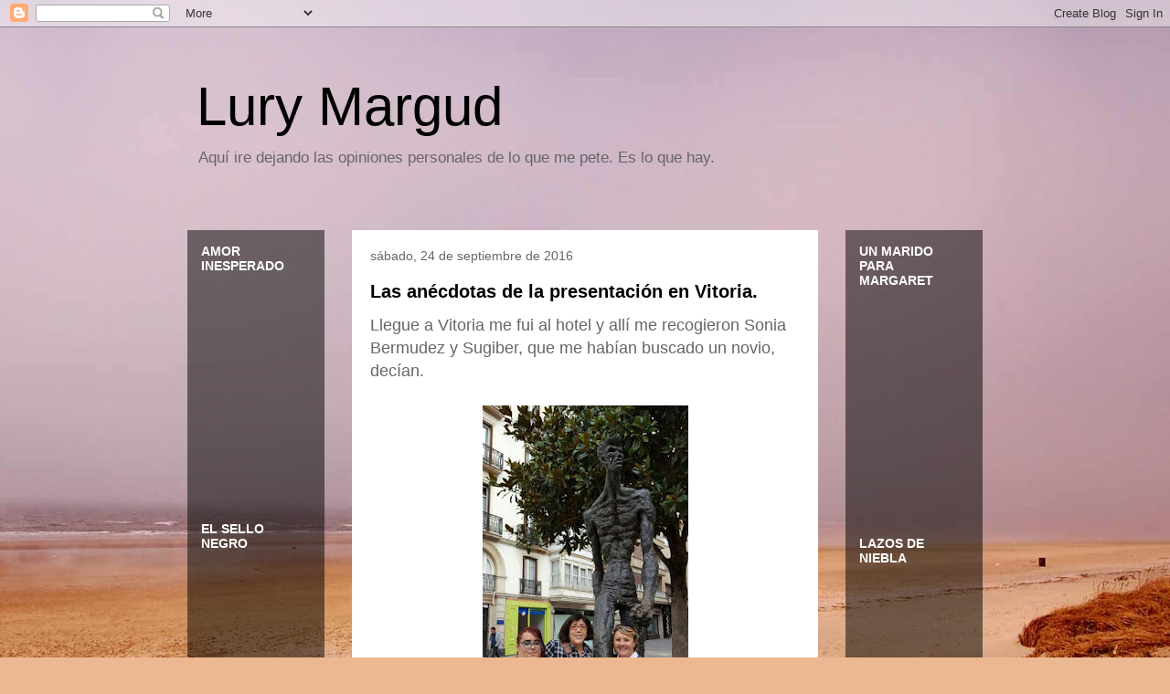

--- FILE ---
content_type: text/html; charset=UTF-8
request_url: https://lurymargud.blogspot.com/2016/09/
body_size: 20602
content:
<!DOCTYPE html>
<html class='v2' dir='ltr' lang='es'>
<head>
<link href='https://www.blogger.com/static/v1/widgets/335934321-css_bundle_v2.css' rel='stylesheet' type='text/css'/>
<meta content='width=1100' name='viewport'/>
<meta content='text/html; charset=UTF-8' http-equiv='Content-Type'/>
<meta content='blogger' name='generator'/>
<link href='https://lurymargud.blogspot.com/favicon.ico' rel='icon' type='image/x-icon'/>
<link href='http://lurymargud.blogspot.com/2016/09/' rel='canonical'/>
<link rel="alternate" type="application/atom+xml" title="Lury Margud - Atom" href="https://lurymargud.blogspot.com/feeds/posts/default" />
<link rel="alternate" type="application/rss+xml" title="Lury Margud - RSS" href="https://lurymargud.blogspot.com/feeds/posts/default?alt=rss" />
<link rel="service.post" type="application/atom+xml" title="Lury Margud - Atom" href="https://www.blogger.com/feeds/2916460309824397338/posts/default" />
<!--Can't find substitution for tag [blog.ieCssRetrofitLinks]-->
<meta content='http://lurymargud.blogspot.com/2016/09/' property='og:url'/>
<meta content='Lury Margud' property='og:title'/>
<meta content='Aquí ire dejando las opiniones personales de lo que me pete. Es lo que hay. ' property='og:description'/>
<title>Lury Margud: septiembre 2016</title>
<style id='page-skin-1' type='text/css'><!--
/*
-----------------------------------------------
Blogger Template Style
Name:     Travel
Designer: Sookhee Lee
URL:      www.plyfly.net
----------------------------------------------- */
/* Content
----------------------------------------------- */
body {
font: normal normal 13px 'Trebuchet MS',Trebuchet,sans-serif;
color: #666666;
background: #ecb892 url(//themes.googleusercontent.com/image?id=0BwVBOzw_-hbMNDE0ZGJiMjQtMzc0Mi00OWRkLWEzOGUtMjZkNTQ0MGMwODdm) repeat fixed top center;
}
html body .region-inner {
min-width: 0;
max-width: 100%;
width: auto;
}
a:link {
text-decoration:none;
color: #ff9900;
}
a:visited {
text-decoration:none;
color: #b87209;
}
a:hover {
text-decoration:underline;
color: #ff9900;
}
.content-outer .content-cap-top {
height: 0;
background: transparent none repeat-x scroll top center;
}
.content-outer {
margin: 0 auto;
padding-top: 0;
}
.content-inner {
background: transparent none repeat-x scroll top center;
background-position: left -0;
background-color: transparent;
padding: 30px;
}
.main-inner .date-outer {
margin-bottom: 2em;
}
/* Header
----------------------------------------------- */
.header-inner .Header .titlewrapper,
.header-inner .Header .descriptionwrapper {
padding-left: 10px;
padding-right: 10px;
}
.Header h1 {
font: normal normal 60px 'Trebuchet MS',Trebuchet,sans-serif;
color: #000000;
}
.Header h1 a {
color: #000000;
}
.Header .description {
color: #666666;
font-size: 130%;
}
/* Tabs
----------------------------------------------- */
.tabs-inner {
margin: 1em 0 0;
padding: 0;
}
.tabs-inner .section {
margin: 0;
}
.tabs-inner .widget ul {
padding: 0;
background: transparent url(https://resources.blogblog.com/blogblog/data/1kt/travel/bg_black_50.png) repeat scroll top center;
}
.tabs-inner .widget li {
border: none;
}
.tabs-inner .widget li a {
display: inline-block;
padding: 1em 1.5em;
color: #ffffff;
font: normal bold 16px 'Trebuchet MS',Trebuchet,sans-serif;
}
.tabs-inner .widget li.selected a,
.tabs-inner .widget li a:hover {
position: relative;
z-index: 1;
background: transparent url(https://resources.blogblog.com/blogblog/data/1kt/travel/bg_black_50.png) repeat scroll top center;
color: #ffffff;
}
/* Headings
----------------------------------------------- */
h2 {
font: normal bold 14px 'Trebuchet MS',Trebuchet,sans-serif;
color: #ffffff;
}
.main-inner h2.date-header {
font: normal normal 14px 'Trebuchet MS',Trebuchet,sans-serif;
color: #666666;
}
.footer-inner .widget h2,
.sidebar .widget h2 {
padding-bottom: .5em;
}
/* Main
----------------------------------------------- */
.main-inner {
padding: 30px 0;
}
.main-inner .column-center-inner {
padding: 20px 0;
}
.main-inner .column-center-inner .section {
margin: 0 20px;
}
.main-inner .column-right-inner {
margin-left: 30px;
}
.main-inner .fauxcolumn-right-outer .fauxcolumn-inner {
margin-left: 30px;
background: transparent url(https://resources.blogblog.com/blogblog/data/1kt/travel/bg_black_50.png) repeat scroll top left;
}
.main-inner .column-left-inner {
margin-right: 30px;
}
.main-inner .fauxcolumn-left-outer .fauxcolumn-inner {
margin-right: 30px;
background: transparent url(https://resources.blogblog.com/blogblog/data/1kt/travel/bg_black_50.png) repeat scroll top left;
}
.main-inner .column-left-inner,
.main-inner .column-right-inner {
padding: 15px 0;
}
/* Posts
----------------------------------------------- */
h3.post-title {
margin-top: 20px;
}
h3.post-title a {
font: normal bold 20px 'Trebuchet MS',Trebuchet,sans-serif;
color: #000000;
}
h3.post-title a:hover {
text-decoration: underline;
}
.main-inner .column-center-outer {
background: #ffffff none repeat scroll top left;
_background-image: none;
}
.post-body {
line-height: 1.4;
position: relative;
}
.post-header {
margin: 0 0 1em;
line-height: 1.6;
}
.post-footer {
margin: .5em 0;
line-height: 1.6;
}
#blog-pager {
font-size: 140%;
}
#comments {
background: #cccccc none repeat scroll top center;
padding: 15px;
}
#comments .comment-author {
padding-top: 1.5em;
}
#comments h4,
#comments .comment-author a,
#comments .comment-timestamp a {
color: #000000;
}
#comments .comment-author:first-child {
padding-top: 0;
border-top: none;
}
.avatar-image-container {
margin: .2em 0 0;
}
/* Comments
----------------------------------------------- */
#comments a {
color: #000000;
}
.comments .comments-content .icon.blog-author {
background-repeat: no-repeat;
background-image: url([data-uri]);
}
.comments .comments-content .loadmore a {
border-top: 1px solid #000000;
border-bottom: 1px solid #000000;
}
.comments .comment-thread.inline-thread {
background: #ffffff;
}
.comments .continue {
border-top: 2px solid #000000;
}
/* Widgets
----------------------------------------------- */
.sidebar .widget {
border-bottom: 2px solid transparent;
padding-bottom: 10px;
margin: 10px 0;
}
.sidebar .widget:first-child {
margin-top: 0;
}
.sidebar .widget:last-child {
border-bottom: none;
margin-bottom: 0;
padding-bottom: 0;
}
.footer-inner .widget,
.sidebar .widget {
font: normal normal 13px 'Trebuchet MS',Trebuchet,sans-serif;
color: #cccccc;
}
.sidebar .widget a:link {
color: #cccccc;
text-decoration: none;
}
.sidebar .widget a:visited {
color: #cccccc;
}
.sidebar .widget a:hover {
color: #cccccc;
text-decoration: underline;
}
.footer-inner .widget a:link {
color: #ff9900;
text-decoration: none;
}
.footer-inner .widget a:visited {
color: #b87209;
}
.footer-inner .widget a:hover {
color: #ff9900;
text-decoration: underline;
}
.widget .zippy {
color: #ffffff;
}
.footer-inner {
background: transparent url(https://resources.blogblog.com/blogblog/data/1kt/travel/bg_black_50.png) repeat scroll top center;
}
/* Mobile
----------------------------------------------- */
body.mobile  {
background-size: 100% auto;
}
body.mobile .AdSense {
margin: 0 -10px;
}
.mobile .body-fauxcolumn-outer {
background: transparent none repeat scroll top left;
}
.mobile .footer-inner .widget a:link {
color: #cccccc;
text-decoration: none;
}
.mobile .footer-inner .widget a:visited {
color: #cccccc;
}
.mobile-post-outer a {
color: #000000;
}
.mobile-link-button {
background-color: #ff9900;
}
.mobile-link-button a:link, .mobile-link-button a:visited {
color: #ffffff;
}
.mobile-index-contents {
color: #666666;
}
.mobile .tabs-inner .PageList .widget-content {
background: transparent url(https://resources.blogblog.com/blogblog/data/1kt/travel/bg_black_50.png) repeat scroll top center;
color: #ffffff;
}
.mobile .tabs-inner .PageList .widget-content .pagelist-arrow {
border-left: 1px solid #ffffff;
}

--></style>
<style id='template-skin-1' type='text/css'><!--
body {
min-width: 930px;
}
.content-outer, .content-fauxcolumn-outer, .region-inner {
min-width: 930px;
max-width: 930px;
_width: 930px;
}
.main-inner .columns {
padding-left: 180px;
padding-right: 180px;
}
.main-inner .fauxcolumn-center-outer {
left: 180px;
right: 180px;
/* IE6 does not respect left and right together */
_width: expression(this.parentNode.offsetWidth -
parseInt("180px") -
parseInt("180px") + 'px');
}
.main-inner .fauxcolumn-left-outer {
width: 180px;
}
.main-inner .fauxcolumn-right-outer {
width: 180px;
}
.main-inner .column-left-outer {
width: 180px;
right: 100%;
margin-left: -180px;
}
.main-inner .column-right-outer {
width: 180px;
margin-right: -180px;
}
#layout {
min-width: 0;
}
#layout .content-outer {
min-width: 0;
width: 800px;
}
#layout .region-inner {
min-width: 0;
width: auto;
}
body#layout div.add_widget {
padding: 8px;
}
body#layout div.add_widget a {
margin-left: 32px;
}
--></style>
<style>
    body {background-image:url(\/\/themes.googleusercontent.com\/image?id=0BwVBOzw_-hbMNDE0ZGJiMjQtMzc0Mi00OWRkLWEzOGUtMjZkNTQ0MGMwODdm);}
    
@media (max-width: 200px) { body {background-image:url(\/\/themes.googleusercontent.com\/image?id=0BwVBOzw_-hbMNDE0ZGJiMjQtMzc0Mi00OWRkLWEzOGUtMjZkNTQ0MGMwODdm&options=w200);}}
@media (max-width: 400px) and (min-width: 201px) { body {background-image:url(\/\/themes.googleusercontent.com\/image?id=0BwVBOzw_-hbMNDE0ZGJiMjQtMzc0Mi00OWRkLWEzOGUtMjZkNTQ0MGMwODdm&options=w400);}}
@media (max-width: 800px) and (min-width: 401px) { body {background-image:url(\/\/themes.googleusercontent.com\/image?id=0BwVBOzw_-hbMNDE0ZGJiMjQtMzc0Mi00OWRkLWEzOGUtMjZkNTQ0MGMwODdm&options=w800);}}
@media (max-width: 1200px) and (min-width: 801px) { body {background-image:url(\/\/themes.googleusercontent.com\/image?id=0BwVBOzw_-hbMNDE0ZGJiMjQtMzc0Mi00OWRkLWEzOGUtMjZkNTQ0MGMwODdm&options=w1200);}}
/* Last tag covers anything over one higher than the previous max-size cap. */
@media (min-width: 1201px) { body {background-image:url(\/\/themes.googleusercontent.com\/image?id=0BwVBOzw_-hbMNDE0ZGJiMjQtMzc0Mi00OWRkLWEzOGUtMjZkNTQ0MGMwODdm&options=w1600);}}
  </style>
<link href='https://www.blogger.com/dyn-css/authorization.css?targetBlogID=2916460309824397338&amp;zx=8142a177-ef37-4da6-8734-e4b1bb79c903' media='none' onload='if(media!=&#39;all&#39;)media=&#39;all&#39;' rel='stylesheet'/><noscript><link href='https://www.blogger.com/dyn-css/authorization.css?targetBlogID=2916460309824397338&amp;zx=8142a177-ef37-4da6-8734-e4b1bb79c903' rel='stylesheet'/></noscript>
<meta name='google-adsense-platform-account' content='ca-host-pub-1556223355139109'/>
<meta name='google-adsense-platform-domain' content='blogspot.com'/>

<!-- data-ad-client=ca-pub-1485691322211964 -->

</head>
<body class='loading variant-beach'>
<div class='navbar section' id='navbar' name='Barra de navegación'><div class='widget Navbar' data-version='1' id='Navbar1'><script type="text/javascript">
    function setAttributeOnload(object, attribute, val) {
      if(window.addEventListener) {
        window.addEventListener('load',
          function(){ object[attribute] = val; }, false);
      } else {
        window.attachEvent('onload', function(){ object[attribute] = val; });
      }
    }
  </script>
<div id="navbar-iframe-container"></div>
<script type="text/javascript" src="https://apis.google.com/js/platform.js"></script>
<script type="text/javascript">
      gapi.load("gapi.iframes:gapi.iframes.style.bubble", function() {
        if (gapi.iframes && gapi.iframes.getContext) {
          gapi.iframes.getContext().openChild({
              url: 'https://www.blogger.com/navbar/2916460309824397338?origin\x3dhttps://lurymargud.blogspot.com',
              where: document.getElementById("navbar-iframe-container"),
              id: "navbar-iframe"
          });
        }
      });
    </script><script type="text/javascript">
(function() {
var script = document.createElement('script');
script.type = 'text/javascript';
script.src = '//pagead2.googlesyndication.com/pagead/js/google_top_exp.js';
var head = document.getElementsByTagName('head')[0];
if (head) {
head.appendChild(script);
}})();
</script>
</div></div>
<div class='body-fauxcolumns'>
<div class='fauxcolumn-outer body-fauxcolumn-outer'>
<div class='cap-top'>
<div class='cap-left'></div>
<div class='cap-right'></div>
</div>
<div class='fauxborder-left'>
<div class='fauxborder-right'></div>
<div class='fauxcolumn-inner'>
</div>
</div>
<div class='cap-bottom'>
<div class='cap-left'></div>
<div class='cap-right'></div>
</div>
</div>
</div>
<div class='content'>
<div class='content-fauxcolumns'>
<div class='fauxcolumn-outer content-fauxcolumn-outer'>
<div class='cap-top'>
<div class='cap-left'></div>
<div class='cap-right'></div>
</div>
<div class='fauxborder-left'>
<div class='fauxborder-right'></div>
<div class='fauxcolumn-inner'>
</div>
</div>
<div class='cap-bottom'>
<div class='cap-left'></div>
<div class='cap-right'></div>
</div>
</div>
</div>
<div class='content-outer'>
<div class='content-cap-top cap-top'>
<div class='cap-left'></div>
<div class='cap-right'></div>
</div>
<div class='fauxborder-left content-fauxborder-left'>
<div class='fauxborder-right content-fauxborder-right'></div>
<div class='content-inner'>
<header>
<div class='header-outer'>
<div class='header-cap-top cap-top'>
<div class='cap-left'></div>
<div class='cap-right'></div>
</div>
<div class='fauxborder-left header-fauxborder-left'>
<div class='fauxborder-right header-fauxborder-right'></div>
<div class='region-inner header-inner'>
<div class='header section' id='header' name='Cabecera'><div class='widget Header' data-version='1' id='Header1'>
<div id='header-inner'>
<div class='titlewrapper'>
<h1 class='title'>
<a href='https://lurymargud.blogspot.com/'>
Lury Margud
</a>
</h1>
</div>
<div class='descriptionwrapper'>
<p class='description'><span>Aquí ire dejando las opiniones personales de lo que me pete. Es lo que hay. </span></p>
</div>
</div>
</div></div>
</div>
</div>
<div class='header-cap-bottom cap-bottom'>
<div class='cap-left'></div>
<div class='cap-right'></div>
</div>
</div>
</header>
<div class='tabs-outer'>
<div class='tabs-cap-top cap-top'>
<div class='cap-left'></div>
<div class='cap-right'></div>
</div>
<div class='fauxborder-left tabs-fauxborder-left'>
<div class='fauxborder-right tabs-fauxborder-right'></div>
<div class='region-inner tabs-inner'>
<div class='tabs no-items section' id='crosscol' name='Multicolumnas'></div>
<div class='tabs no-items section' id='crosscol-overflow' name='Cross-Column 2'></div>
</div>
</div>
<div class='tabs-cap-bottom cap-bottom'>
<div class='cap-left'></div>
<div class='cap-right'></div>
</div>
</div>
<div class='main-outer'>
<div class='main-cap-top cap-top'>
<div class='cap-left'></div>
<div class='cap-right'></div>
</div>
<div class='fauxborder-left main-fauxborder-left'>
<div class='fauxborder-right main-fauxborder-right'></div>
<div class='region-inner main-inner'>
<div class='columns fauxcolumns'>
<div class='fauxcolumn-outer fauxcolumn-center-outer'>
<div class='cap-top'>
<div class='cap-left'></div>
<div class='cap-right'></div>
</div>
<div class='fauxborder-left'>
<div class='fauxborder-right'></div>
<div class='fauxcolumn-inner'>
</div>
</div>
<div class='cap-bottom'>
<div class='cap-left'></div>
<div class='cap-right'></div>
</div>
</div>
<div class='fauxcolumn-outer fauxcolumn-left-outer'>
<div class='cap-top'>
<div class='cap-left'></div>
<div class='cap-right'></div>
</div>
<div class='fauxborder-left'>
<div class='fauxborder-right'></div>
<div class='fauxcolumn-inner'>
</div>
</div>
<div class='cap-bottom'>
<div class='cap-left'></div>
<div class='cap-right'></div>
</div>
</div>
<div class='fauxcolumn-outer fauxcolumn-right-outer'>
<div class='cap-top'>
<div class='cap-left'></div>
<div class='cap-right'></div>
</div>
<div class='fauxborder-left'>
<div class='fauxborder-right'></div>
<div class='fauxcolumn-inner'>
</div>
</div>
<div class='cap-bottom'>
<div class='cap-left'></div>
<div class='cap-right'></div>
</div>
</div>
<!-- corrects IE6 width calculation -->
<div class='columns-inner'>
<div class='column-center-outer'>
<div class='column-center-inner'>
<div class='main section' id='main' name='Principal'><div class='widget Blog' data-version='1' id='Blog1'>
<div class='blog-posts hfeed'>

          <div class="date-outer">
        
<h2 class='date-header'><span>sábado, 24 de septiembre de 2016</span></h2>

          <div class="date-posts">
        
<div class='post-outer'>
<div class='post hentry uncustomized-post-template' itemprop='blogPost' itemscope='itemscope' itemtype='http://schema.org/BlogPosting'>
<meta content='https://blogger.googleusercontent.com/img/b/R29vZ2xl/AVvXsEjxDqNuFaxgKLHaWXNmyu0F9C3uFOeK76Kyt0PmOwCNb6xjIXFLce2MrHWTknlT-gLNLPpCj1gtAWWXRvMDk-hANyO0elr_erd5pdqr2RV6eRwb9FEC8sKwQ-LNG8EeuwXJWeIDpI__w1w/s400/vitoria.+el+caminante.jpg' itemprop='image_url'/>
<meta content='2916460309824397338' itemprop='blogId'/>
<meta content='6215745505883463829' itemprop='postId'/>
<a name='6215745505883463829'></a>
<h3 class='post-title entry-title' itemprop='name'>
<a href='https://lurymargud.blogspot.com/2016/09/las-anecdotas-de-la-presentacion-en.html'>Las anécdotas de la presentación en Vitoria.</a>
</h3>
<div class='post-header'>
<div class='post-header-line-1'></div>
</div>
<div class='post-body entry-content' id='post-body-6215745505883463829' itemprop='description articleBody'>
<div dir="ltr" style="text-align: left;" trbidi="on">
<span style="font-size: large;">Llegue a Vitoria me fui al hotel y allí me recogieron Sonia Bermudez y Sugiber, que me habían buscado un novio, decían.</span><div>
<span style="font-size: large;"><br /></span><div class="separator" style="clear: both; text-align: center;">
<a href="https://blogger.googleusercontent.com/img/b/R29vZ2xl/AVvXsEjxDqNuFaxgKLHaWXNmyu0F9C3uFOeK76Kyt0PmOwCNb6xjIXFLce2MrHWTknlT-gLNLPpCj1gtAWWXRvMDk-hANyO0elr_erd5pdqr2RV6eRwb9FEC8sKwQ-LNG8EeuwXJWeIDpI__w1w/s1600/vitoria.+el+caminante.jpg" imageanchor="1" style="margin-left: 1em; margin-right: 1em;"><span style="font-size: large;"><img border="0" height="400" src="https://blogger.googleusercontent.com/img/b/R29vZ2xl/AVvXsEjxDqNuFaxgKLHaWXNmyu0F9C3uFOeK76Kyt0PmOwCNb6xjIXFLce2MrHWTknlT-gLNLPpCj1gtAWWXRvMDk-hANyO0elr_erd5pdqr2RV6eRwb9FEC8sKwQ-LNG8EeuwXJWeIDpI__w1w/s400/vitoria.+el+caminante.jpg" width="225" /></span></a></div>
<div>
<span style="font-size: large;">Sonia me prohibió hace la foto, porque siempre me salen borrosas, así nuestra Maitane siempre dispuesta a echar una mano dijo, déjame ver el teléfono..</span></div>
<div>
<span style="font-size: large;">- Es un teléfono X y la cámara suele ser buena. &nbsp; ( Cuando paguen la publicidad, diremos nombres), que ra.... &#161;SI NO LE HAS QUITADO EL PLÁSTICO A LA LENTE!</span></div>
<div>
<span style="font-size: large;"><br /></span></div>
<div>
<span style="font-size: large;">Y mi cara&nbsp;</span></div>
<div style="text-align: center;">
<span style="font-size: large;"><img height="400" src="https://laprensacontacto.files.wordpress.com/2013/10/harold-lloyd-2.jpg" width="309" /></span></div>
<div style="text-align: center;">
<span style="font-size: large;"><br /></span></div>
<div style="text-align: justify;">
<span style="font-size: large;">Me llevaron a comer para que tuviera fuerzas para la presentación, y en un momento dado tuve que ir al baño.</span></div>
<div style="text-align: justify;">
<span style="font-size: large;"><br /></span></div>
<div style="text-align: justify;">
<span style="font-size: large;">Lo normal. Hice mis cosas, me lave las manos, me mire en el espejo y quite el pestillo, el manillar estaba un poco roto, pero lo accione y empuje. Nada. Hice tantan composiciones del manillar y el pestillo como permite la ciencia, pero siempre empujando la puerta cada vez con mas fuerza.</span></div>
<div style="text-align: justify;">
<span style="font-size: large;">Por fin, mande un washapp a mis acompañantes.&nbsp;</span></div>
<div style="text-align: justify;">
<span style="font-size: large;">De nuevo Sugiber/Maitane subio al rescate,</span></div>
<div style="text-align: justify;">
<span style="font-size: large;">Me llamo y corrió la puerta hacia la derecha.Sí, era corredera la puerta. Si lo era. &#191;Que como entre? Esa fue la pregunta del millón, Yo que se.&nbsp;</span></div>
<div style="text-align: justify;">
<span style="font-size: large;"><br /></span></div>
<div style="text-align: justify;">
<span style="font-size: large;"><br /></span></div>
<div style="text-align: justify;">
<span style="font-size: large;">Por fin llego la presentación, &nbsp;Genial, la casa del libro llena de gente, y todo por nosotros.</span></div>
<div class="separator" style="clear: both; text-align: center;">
<a href="https://blogger.googleusercontent.com/img/b/R29vZ2xl/AVvXsEjNR4RmnmuhkGtfapPc9IAftg8aRgEDmtAr-61wkayA9HJ9-qhsiMe2W33EuEjaeZQJIYaLKw5DM_ci8t-2YfhNOmg8-uj2dDcJMAMnhNe7voW3cCY9f6q_ApZbOf8nFyUMi5D0Iiai3ec/s1600/14191465_1166855153337831_17312144_o.jpg" imageanchor="1" style="margin-left: 1em; margin-right: 1em;"><span style="font-size: large;"><img border="0" height="640" src="https://blogger.googleusercontent.com/img/b/R29vZ2xl/AVvXsEjNR4RmnmuhkGtfapPc9IAftg8aRgEDmtAr-61wkayA9HJ9-qhsiMe2W33EuEjaeZQJIYaLKw5DM_ci8t-2YfhNOmg8-uj2dDcJMAMnhNe7voW3cCY9f6q_ApZbOf8nFyUMi5D0Iiai3ec/s640/14191465_1166855153337831_17312144_o.jpg" width="408" /></span></a></div>
<div style="text-align: justify;">
<span style="font-size: large;"><br /></span></div>
<div style="text-align: justify;">
<span style="font-size: large;"><br /></span></div>
<div style="text-align: justify;">
<span style="font-size: large;">Tuve que sacar mi carácter tan dulce e indicarles a todos en el tono que emplearía Tejero en el Congreso "que se sienten coño".&nbsp;</span></div>
<div class="separator" style="clear: both; text-align: center;">
<a href="https://blogger.googleusercontent.com/img/b/R29vZ2xl/AVvXsEgBjiA3Vg4Dp4jt9_oYGcBn22-2X4AERQmt3fEtaN2LcRLWmPqALrsOjxnAj9qqMyDVukT9AZbmaY-KQm14eY0thIl0Esin_K_ccNFo1YmQZepio53yegQXV0p_qMK0eseGf1VTXTM5cKg/s1600/vitoria%252C+desmadrados+haasta+que+les+llame+al+orden.jpg" imageanchor="1" style="margin-left: 1em; margin-right: 1em;"><span style="font-size: large;"><img border="0" height="297" src="https://blogger.googleusercontent.com/img/b/R29vZ2xl/AVvXsEgBjiA3Vg4Dp4jt9_oYGcBn22-2X4AERQmt3fEtaN2LcRLWmPqALrsOjxnAj9qqMyDVukT9AZbmaY-KQm14eY0thIl0Esin_K_ccNFo1YmQZepio53yegQXV0p_qMK0eseGf1VTXTM5cKg/s400/vitoria%252C+desmadrados+haasta+que+les+llame+al+orden.jpg" width="400" /></span></a></div>
<div style="text-align: justify;">
<span style="font-size: large;"><br /></span></div>
<div style="text-align: justify;">
<span style="font-size: large;"><br /></span></div>
<div style="text-align: justify;">
<span style="font-size: large;">Algunas personas de mi familia Vitoriana vinieron sentadas, porque no se fiaban. &#191;A que son guapos?&nbsp;</span></div>
<div style="text-align: justify;">
<span style="font-size: large;"><br /></span></div>
<div class="separator" style="clear: both; text-align: center;">
<a href="https://blogger.googleusercontent.com/img/b/R29vZ2xl/AVvXsEgD3u3wWlTmgjDFE8e7Y6Xr_ePbFKtQmo7eCfM2_10Cq-BnPdDgpv1sLU9_KCAyFUV9uVpJlLnJCcFjBpn8vLaoSCWwFNFgVEdXlBXjRZX7cWPn03nWuHkW6ijkUYpp5R5SK98GDPsiMeI/s1600/vitoria.+familia.jpg" imageanchor="1" style="margin-left: 1em; margin-right: 1em;"><span style="font-size: large;"><img border="0" height="238" src="https://blogger.googleusercontent.com/img/b/R29vZ2xl/AVvXsEgD3u3wWlTmgjDFE8e7Y6Xr_ePbFKtQmo7eCfM2_10Cq-BnPdDgpv1sLU9_KCAyFUV9uVpJlLnJCcFjBpn8vLaoSCWwFNFgVEdXlBXjRZX7cWPn03nWuHkW6ijkUYpp5R5SK98GDPsiMeI/s320/vitoria.+familia.jpg" width="320" /></span></a></div>
<div class="separator" style="clear: both; text-align: center;">
<span style="font-size: large;"><br /></span></div>
<div class="separator" style="clear: both; text-align: justify;">
<span style="font-size: large;">Después empezamos y terminamos de hablar, Pedro Ibarrola, dijo que él no estaba interesado en vender libros, sino en gustar y aprender, le quite la palabra y le di un bolígrafo.</span></div>
<div class="separator" style="clear: both; text-align: justify;">
<span style="font-size: large;"><br /></span></div>
<div class="separator" style="clear: both; text-align: center;">
<a href="https://blogger.googleusercontent.com/img/b/R29vZ2xl/AVvXsEjNw-F1BFN5yvCpLQYkwSnEwSYZ2rP2NRFpMRaGjs6yab-zAT_NC3nU0RHCptfL2nuomtKPPQ7s3-YZy9SCZaUNDZckDtnxaf-ylWTcy7sM81VNT-KB_zF_AFXnedFNHEj4egxuyiALRjI/s1600/vitoria.+firmando+y+fotografiando+la+cola.jpg" imageanchor="1" style="margin-left: 1em; margin-right: 1em;"><span style="font-size: large;"><img border="0" height="320" src="https://blogger.googleusercontent.com/img/b/R29vZ2xl/AVvXsEjNw-F1BFN5yvCpLQYkwSnEwSYZ2rP2NRFpMRaGjs6yab-zAT_NC3nU0RHCptfL2nuomtKPPQ7s3-YZy9SCZaUNDZckDtnxaf-ylWTcy7sM81VNT-KB_zF_AFXnedFNHEj4egxuyiALRjI/s320/vitoria.+firmando+y+fotografiando+la+cola.jpg" width="238" /></span></a></div>
<div class="separator" style="clear: both; text-align: justify;">
<span style="font-size: large;"><br /></span></div>
<div class="separator" style="clear: both; text-align: justify;">
<span style="font-size: large;"><br /></span></div>
<div style="text-align: justify;">
<span style="font-size: large;">Viendo mi actitud positiva ante las ventas, creo que pensaron que era obligatorio comprar mi libro, y se acercaban a mi con una cierta cautela.&nbsp;</span></div>
<div style="text-align: justify;">
<span style="font-size: large;"><br /></span></div>
<div class="separator" style="clear: both; text-align: center;">
<a href="https://blogger.googleusercontent.com/img/b/R29vZ2xl/AVvXsEgU5c_ABZZbhVoTyssOHTLfL40ic9_cttk_hdWBfexsVylkCXvYB80u4x2gEOZ3pe7MwB8n79mMlKKxoTL_6JVNIuc7jIGLV6FRaFqHi31xFf50SJDYMArUXE6kyMS2m_gRX91HO73ByFE/s1600/Vitoria.+Un+hombre+al+que+le+gusta+el+romance.jpg" imageanchor="1" style="margin-left: 1em; margin-right: 1em;"><span style="font-size: large;"><img border="0" height="320" src="https://blogger.googleusercontent.com/img/b/R29vZ2xl/AVvXsEgU5c_ABZZbhVoTyssOHTLfL40ic9_cttk_hdWBfexsVylkCXvYB80u4x2gEOZ3pe7MwB8n79mMlKKxoTL_6JVNIuc7jIGLV6FRaFqHi31xFf50SJDYMArUXE6kyMS2m_gRX91HO73ByFE/s320/Vitoria.+Un+hombre+al+que+le+gusta+el+romance.jpg" width="238" /></span></a></div>
<div class="separator" style="clear: both; text-align: center;">
<span style="font-size: large;"><br /></span></div>
<div class="separator" style="clear: both; text-align: center;">
<span style="font-size: large;"><br /></span></div>
<div class="separator" style="clear: both; text-align: justify;">
<span style="font-size: large;">Por suerte Pedro Ibarrola les dijo que me habia vacunado antes de entrar. Es médico, y como es una persona seria, todos le creyeron.</span></div>
<div class="separator" style="clear: both; text-align: justify;">
<span style="font-size: large;"><br /></span></div>
<div class="separator" style="clear: both; text-align: center;">
<a href="https://blogger.googleusercontent.com/img/b/R29vZ2xl/AVvXsEibE1z8-GrKNnD4DPsdF52gPv9X9wPlJ9gogqwKL70VwBYoAbBHdXw845A3dwc6JhJdjFNgPk6BmnanmYIBbcDY7u52tR3C0ocAZk7el8sAL7lI4h2q591Nwq72XROBk78KlELk6DNSyW8/s1600/Vitoria.+Pedro+saludando.jpg" imageanchor="1" style="margin-left: 1em; margin-right: 1em;"><span style="font-size: large;"><img border="0" height="320" src="https://blogger.googleusercontent.com/img/b/R29vZ2xl/AVvXsEibE1z8-GrKNnD4DPsdF52gPv9X9wPlJ9gogqwKL70VwBYoAbBHdXw845A3dwc6JhJdjFNgPk6BmnanmYIBbcDY7u52tR3C0ocAZk7el8sAL7lI4h2q591Nwq72XROBk78KlELk6DNSyW8/s320/Vitoria.+Pedro+saludando.jpg" width="238" /></span></a></div>
<div class="separator" style="clear: both; text-align: center;">
<span style="font-size: large;"><br /></span></div>
<div class="separator" style="clear: both; text-align: justify;">
<span style="font-size: large;">Acabe agotada y enseguida me fui al hotel a recuperarme, todos los demás siguieron el cachondeo a su albedrío, pero mientras yo en el hotel disfrutaba de uno de los regalos que mi querida SONIA BERMÚDEZ.&nbsp;</span></div>
<div style="text-align: justify;">
<span style="font-size: large;"><br /></span></div>
<div style="text-align: justify;">
<span style="font-size: large;"><br /></span></div>
<div class="separator" style="clear: both; text-align: center;">
<a href="https://blogger.googleusercontent.com/img/b/R29vZ2xl/AVvXsEh2z2pW5llg-lBU3Rpuy0dWKQ9-IBfcCg8RINCpJQ1Vy85cxDOOQelRqVOd5BzGZKPd_7twhsP4HhhzpjoUqEayr-aMehjfBqQrIob3YNGShcVimfjl9fBJA0bIVKcIMQtPFw3qdfZ7lL4/s1600/vitoria.+regalo+chocolates.jpg" imageanchor="1" style="margin-left: 1em; margin-right: 1em;"><span style="font-size: large;"><img border="0" height="225" src="https://blogger.googleusercontent.com/img/b/R29vZ2xl/AVvXsEh2z2pW5llg-lBU3Rpuy0dWKQ9-IBfcCg8RINCpJQ1Vy85cxDOOQelRqVOd5BzGZKPd_7twhsP4HhhzpjoUqEayr-aMehjfBqQrIob3YNGShcVimfjl9fBJA0bIVKcIMQtPFw3qdfZ7lL4/s400/vitoria.+regalo+chocolates.jpg" width="400" /></span></a></div>
<div style="text-align: justify;">
<br /></div>
</div>
</div>
<div style='clear: both;'></div>
</div>
<div class='post-footer'>
<div class='post-footer-line post-footer-line-1'>
<span class='post-author vcard'>
Publicado por
<span class='fn' itemprop='author' itemscope='itemscope' itemtype='http://schema.org/Person'>
<meta content='https://www.blogger.com/profile/09079912149612859144' itemprop='url'/>
<a class='g-profile' href='https://www.blogger.com/profile/09079912149612859144' rel='author' title='author profile'>
<span itemprop='name'>Lury Margud</span>
</a>
</span>
</span>
<span class='post-timestamp'>
en
<meta content='http://lurymargud.blogspot.com/2016/09/las-anecdotas-de-la-presentacion-en.html' itemprop='url'/>
<a class='timestamp-link' href='https://lurymargud.blogspot.com/2016/09/las-anecdotas-de-la-presentacion-en.html' rel='bookmark' title='permanent link'><abbr class='published' itemprop='datePublished' title='2016-09-24T22:15:00-07:00'>22:15</abbr></a>
</span>
<span class='post-comment-link'>
<a class='comment-link' href='https://www.blogger.com/comment/fullpage/post/2916460309824397338/6215745505883463829' onclick=''>
1 comentario:
  </a>
</span>
<span class='post-icons'>
<span class='item-action'>
<a href='https://www.blogger.com/email-post/2916460309824397338/6215745505883463829' title='Enviar entrada por correo electrónico'>
<img alt='' class='icon-action' height='13' src='https://resources.blogblog.com/img/icon18_email.gif' width='18'/>
</a>
</span>
<span class='item-control blog-admin pid-1559983362'>
<a href='https://www.blogger.com/post-edit.g?blogID=2916460309824397338&postID=6215745505883463829&from=pencil' title='Editar entrada'>
<img alt='' class='icon-action' height='18' src='https://resources.blogblog.com/img/icon18_edit_allbkg.gif' width='18'/>
</a>
</span>
</span>
<div class='post-share-buttons goog-inline-block'>
<a class='goog-inline-block share-button sb-email' href='https://www.blogger.com/share-post.g?blogID=2916460309824397338&postID=6215745505883463829&target=email' target='_blank' title='Enviar por correo electrónico'><span class='share-button-link-text'>Enviar por correo electrónico</span></a><a class='goog-inline-block share-button sb-blog' href='https://www.blogger.com/share-post.g?blogID=2916460309824397338&postID=6215745505883463829&target=blog' onclick='window.open(this.href, "_blank", "height=270,width=475"); return false;' target='_blank' title='Escribe un blog'><span class='share-button-link-text'>Escribe un blog</span></a><a class='goog-inline-block share-button sb-twitter' href='https://www.blogger.com/share-post.g?blogID=2916460309824397338&postID=6215745505883463829&target=twitter' target='_blank' title='Compartir en X'><span class='share-button-link-text'>Compartir en X</span></a><a class='goog-inline-block share-button sb-facebook' href='https://www.blogger.com/share-post.g?blogID=2916460309824397338&postID=6215745505883463829&target=facebook' onclick='window.open(this.href, "_blank", "height=430,width=640"); return false;' target='_blank' title='Compartir con Facebook'><span class='share-button-link-text'>Compartir con Facebook</span></a><a class='goog-inline-block share-button sb-pinterest' href='https://www.blogger.com/share-post.g?blogID=2916460309824397338&postID=6215745505883463829&target=pinterest' target='_blank' title='Compartir en Pinterest'><span class='share-button-link-text'>Compartir en Pinterest</span></a>
</div>
</div>
<div class='post-footer-line post-footer-line-2'>
<span class='post-labels'>
</span>
</div>
<div class='post-footer-line post-footer-line-3'>
<span class='post-location'>
</span>
</div>
</div>
</div>
</div>

          </div></div>
        

          <div class="date-outer">
        
<h2 class='date-header'><span>jueves, 15 de septiembre de 2016</span></h2>

          <div class="date-posts">
        
<div class='post-outer'>
<div class='post hentry uncustomized-post-template' itemprop='blogPost' itemscope='itemscope' itemtype='http://schema.org/BlogPosting'>
<meta content='https://blogger.googleusercontent.com/img/b/R29vZ2xl/AVvXsEiddnZoDdJ8PUtTmngRZhjjPEEo68YWnhxBRvfpaXqx0674fVjIKn1UjCYl24Ebdv1h_HomVm0M1Zxxt81PKcrNVHjNC_V3fFWqf8dR3GKw_6_4I-8od5cC3vn3PCb1DrgMshcxUBnWaa4/s400/cerdito+nadador.jpg' itemprop='image_url'/>
<meta content='2916460309824397338' itemprop='blogId'/>
<meta content='450101374755821871' itemprop='postId'/>
<a name='450101374755821871'></a>
<h3 class='post-title entry-title' itemprop='name'>
<a href='https://lurymargud.blogspot.com/2016/09/propositos-nuevos-nadar.html'>PROPÓSITOS NUEVOS. NADAR</a>
</h3>
<div class='post-header'>
<div class='post-header-line-1'></div>
</div>
<div class='post-body entry-content' id='post-body-450101374755821871' itemprop='description articleBody'>
<div dir="ltr" style="text-align: left;" trbidi="on">
<div style="text-align: center;">
<img height="267" src="https://blogger.googleusercontent.com/img/b/R29vZ2xl/AVvXsEiddnZoDdJ8PUtTmngRZhjjPEEo68YWnhxBRvfpaXqx0674fVjIKn1UjCYl24Ebdv1h_HomVm0M1Zxxt81PKcrNVHjNC_V3fFWqf8dR3GKw_6_4I-8od5cC3vn3PCb1DrgMshcxUBnWaa4/s400/cerdito+nadador.jpg" width="400" /></div>
<div style="text-align: center;">
<br /></div>
<div style="text-align: center;">
<br /></div>
<div style="text-align: justify;">
<span style="font-size: large;">Os pongo en antecedentes, tengo prorocientos años, pero aún no me dan la jubilación, cabrones, de mediana edad, ni pa ti, ni pa mi.</span></div>
<div style="text-align: justify;">
<span style="font-size: large;">Bueno tengo un vecino de 82 años que va todos los días a la piscina. Y yo me he dicho, pues vamos&nbsp;allá, que en invierno debe&nbsp;apetecer mucho estar en agua calentita.&nbsp;</span></div>
<div style="text-align: justify;">
<span style="font-size: large;">Bien, pues he ido, una vez, creo que volveré pero a otra hora para que nadie me reconozca.</span></div>
<div style="text-align: justify;">
<span style="font-size: large;"><br /></span></div>
<div style="text-align: justify;">
<span style="font-size: large;">Mas antecedentes, soy miope, y las gafas de nadar no ayudan a mejorar la visión, os lo digo yo.&nbsp;</span></div>
<div style="text-align: justify;">
<span style="font-size: large;"><br /></span></div>
<div style="text-align: justify;">
<span style="font-size: large;">Bien, me pongo mi traje de neopreno, no tengo carnes para bañador. &nbsp;y me encasqueto el gorro y las gafas, y a partir de ese momento todo el mundo me preguntaba que numero&nbsp;había&nbsp;salido el&nbsp;día&nbsp;anterior en los cupones.&nbsp;</span></div>
<div style="text-align: justify;">
<span style="font-size: large;">Mi vecino me fue defendiendo, ya&nbsp;sabéis&nbsp;los caballeros de antes, ha tenido un&nbsp;cáncer&nbsp;así&nbsp;que cuidarla. &nbsp;Hay dos calles, la de los listos y la de los torpes.</span></div>
<div style="text-align: justify;">
<span style="font-size: large;">Ellos dicen, los que nadan mas&nbsp;rápidos&nbsp;y los que van más despacio. Por alguna&nbsp;razón&nbsp;sin saber como nadaba me metieron en esa. &nbsp;La de los torpes. Algo debieron intuir.&nbsp;</span></div>
<div style="text-align: justify;">
<span style="font-size: large;"><br /></span></div>
<div style="text-align: justify;">
<span style="font-size: large;">EMPIEZA EL SHOW.</span></div>
<div style="text-align: justify;">
<span style="font-size: large;"><br /></span></div>
<div style="text-align: justify;">
<span style="font-size: large;">Último antecedente, mido uno setenta y cinco y soy como una araña solo brazos y piernas.</span></div>
<div style="text-align: justify;">
<span style="font-size: large;"><br /></span></div>
<div style="text-align: justify;">
<span style="font-size: large;">De espaldas me hice un largo. Bien.</span></div>
<div style="text-align: justify;">
<span style="font-size: large;">A Croll me cansaba mucho&nbsp;así&nbsp;que me puse a nadar a braza.&nbsp;</span></div>
<div style="text-align: justify;">
<span style="font-size: large;">TODA LA CALLE PARA MI.&nbsp;</span></div>
<div style="text-align: justify;">
<span style="font-size: large;">Todos los de mi calle se tropezaban conmigo y&nbsp;tenían&nbsp;que parar, me&nbsp;desestabilizaron y me agarre a esa cuerda tan mona que separa calles.&nbsp;Parecía&nbsp;un mono loco.&nbsp;</span></div>
<div style="text-align: justify;">
<span style="font-size: large;"><br /></span></div>
<div style="text-align: justify;">
<span style="text-align: left;"><span style="font-size: large;">Conseguí</span></span><span style="font-size: large;">&nbsp;paralizar ambas calles, pero hice amigos. Todos a mi alrededor y de buen rollo.</span></div>
<div style="text-align: justify;">
<span style="font-size: large;"><br /></span></div>
<div style="text-align: justify;">
<span style="text-align: left;"><span style="font-size: large;">Después</span></span><span style="font-size: large;">&nbsp;de eso estuve dando saltitos en una esquina y volveré porque como la avestruces, si yo no veo nadie me ve.</span></div>
<div style="text-align: justify;">
<span style="font-size: large;"><br /></span></div>
<div style="text-align: justify;">
<span style="font-size: large;">Solo&nbsp;daré&nbsp;la dirección de la piscina a quienes tengan todos mis libros. El show vale la pena.&nbsp;</span></div>
<div style="text-align: justify;">
<br /></div>
<div style="text-align: justify;">
<span style="font-size: large;"><br /></span></div>
<div style="text-align: justify;">
<span style="font-size: large;"><br /></span></div>
<div style="text-align: justify;">
<span style="font-size: large;"><br /></span></div>
</div>
<div style='clear: both;'></div>
</div>
<div class='post-footer'>
<div class='post-footer-line post-footer-line-1'>
<span class='post-author vcard'>
Publicado por
<span class='fn' itemprop='author' itemscope='itemscope' itemtype='http://schema.org/Person'>
<meta content='https://www.blogger.com/profile/09079912149612859144' itemprop='url'/>
<a class='g-profile' href='https://www.blogger.com/profile/09079912149612859144' rel='author' title='author profile'>
<span itemprop='name'>Lury Margud</span>
</a>
</span>
</span>
<span class='post-timestamp'>
en
<meta content='http://lurymargud.blogspot.com/2016/09/propositos-nuevos-nadar.html' itemprop='url'/>
<a class='timestamp-link' href='https://lurymargud.blogspot.com/2016/09/propositos-nuevos-nadar.html' rel='bookmark' title='permanent link'><abbr class='published' itemprop='datePublished' title='2016-09-15T01:54:00-07:00'>1:54</abbr></a>
</span>
<span class='post-comment-link'>
<a class='comment-link' href='https://www.blogger.com/comment/fullpage/post/2916460309824397338/450101374755821871' onclick=''>
1 comentario:
  </a>
</span>
<span class='post-icons'>
<span class='item-action'>
<a href='https://www.blogger.com/email-post/2916460309824397338/450101374755821871' title='Enviar entrada por correo electrónico'>
<img alt='' class='icon-action' height='13' src='https://resources.blogblog.com/img/icon18_email.gif' width='18'/>
</a>
</span>
<span class='item-control blog-admin pid-1559983362'>
<a href='https://www.blogger.com/post-edit.g?blogID=2916460309824397338&postID=450101374755821871&from=pencil' title='Editar entrada'>
<img alt='' class='icon-action' height='18' src='https://resources.blogblog.com/img/icon18_edit_allbkg.gif' width='18'/>
</a>
</span>
</span>
<div class='post-share-buttons goog-inline-block'>
<a class='goog-inline-block share-button sb-email' href='https://www.blogger.com/share-post.g?blogID=2916460309824397338&postID=450101374755821871&target=email' target='_blank' title='Enviar por correo electrónico'><span class='share-button-link-text'>Enviar por correo electrónico</span></a><a class='goog-inline-block share-button sb-blog' href='https://www.blogger.com/share-post.g?blogID=2916460309824397338&postID=450101374755821871&target=blog' onclick='window.open(this.href, "_blank", "height=270,width=475"); return false;' target='_blank' title='Escribe un blog'><span class='share-button-link-text'>Escribe un blog</span></a><a class='goog-inline-block share-button sb-twitter' href='https://www.blogger.com/share-post.g?blogID=2916460309824397338&postID=450101374755821871&target=twitter' target='_blank' title='Compartir en X'><span class='share-button-link-text'>Compartir en X</span></a><a class='goog-inline-block share-button sb-facebook' href='https://www.blogger.com/share-post.g?blogID=2916460309824397338&postID=450101374755821871&target=facebook' onclick='window.open(this.href, "_blank", "height=430,width=640"); return false;' target='_blank' title='Compartir con Facebook'><span class='share-button-link-text'>Compartir con Facebook</span></a><a class='goog-inline-block share-button sb-pinterest' href='https://www.blogger.com/share-post.g?blogID=2916460309824397338&postID=450101374755821871&target=pinterest' target='_blank' title='Compartir en Pinterest'><span class='share-button-link-text'>Compartir en Pinterest</span></a>
</div>
</div>
<div class='post-footer-line post-footer-line-2'>
<span class='post-labels'>
</span>
</div>
<div class='post-footer-line post-footer-line-3'>
<span class='post-location'>
</span>
</div>
</div>
</div>
</div>

          </div></div>
        

          <div class="date-outer">
        
<h2 class='date-header'><span>viernes, 2 de septiembre de 2016</span></h2>

          <div class="date-posts">
        
<div class='post-outer'>
<div class='post hentry uncustomized-post-template' itemprop='blogPost' itemscope='itemscope' itemtype='http://schema.org/BlogPosting'>
<meta content='https://blogger.googleusercontent.com/img/b/R29vZ2xl/AVvXsEi78pTVCt1S-MIA_gToxs3x53alSWguMlXmCNqsBhf1h4prwOVz7VJJ1gVtRLlz5mfpWxf7isYlqaze7BGbs4dKiQ7VsQTBGd5gC2Q3jMJnAf4FWObrDcMiq2ToNjRjbUZeXAe0Bqfss34/s400/cabra_loca_pelo.jpg' itemprop='image_url'/>
<meta content='2916460309824397338' itemprop='blogId'/>
<meta content='8230984926206373779' itemprop='postId'/>
<a name='8230984926206373779'></a>
<h3 class='post-title entry-title' itemprop='name'>
<a href='https://lurymargud.blogspot.com/2016/09/reflexiones-de-una-psicopata-o-de-una.html'>Reflexiones de una psicópata o de una cabra....</a>
</h3>
<div class='post-header'>
<div class='post-header-line-1'></div>
</div>
<div class='post-body entry-content' id='post-body-8230984926206373779' itemprop='description articleBody'>
<div dir="ltr" style="text-align: left;" trbidi="on">
<div style="text-align: center;">
<img alt="Resultado de imagen de ojos de loca" height="225" src="https://blogger.googleusercontent.com/img/b/R29vZ2xl/AVvXsEi78pTVCt1S-MIA_gToxs3x53alSWguMlXmCNqsBhf1h4prwOVz7VJJ1gVtRLlz5mfpWxf7isYlqaze7BGbs4dKiQ7VsQTBGd5gC2Q3jMJnAf4FWObrDcMiq2ToNjRjbUZeXAe0Bqfss34/s400/cabra_loca_pelo.jpg" width="400" /></div>
<div style="text-align: center;">
<span style="font-size: large;"><br /></span></div>
<div style="text-align: justify;">
<span style="font-size: large;">Cuando por algún trastorno neuronal las personas empiezan a escribir se produce un extraño fenómeno. Pueden pasar varias cosas, todas ellas diagnosticables. Pero vayamos a la reflexión de hoy.</span></div>
<div style="text-align: justify;">
<span style="font-size: large;"><br /></span></div>
<div style="text-align: justify;">
<span style="font-size: large;">Antes de Amazon o de la autopublicación, aquellas que eran ELEGIDAS para la gloria se ufanaban de su suerte y su talento, mas de lo segundo que de lo primero. &nbsp;</span></div>
<div style="text-align: justify;">
<span style="font-size: large;">Después llego amazon, y algunas autoras se dieron cuenta de que podían venderse ellas mismas, en este grupo estaba y estoy, escribir bajo el sello editorial en el que participas no deja de ser una forma de autopublicación.</span></div>
<div style="text-align: justify;">
<span style="font-size: large;"><br /></span></div>
<div style="text-align: justify;">
<span style="font-size: large;">Y ahora viene el quiz del lobo.&nbsp;</span></div>
<div style="text-align: justify;">
<br /></div>
<div style="text-align: center;">
<img height="300" src="https://tse1.mm.bing.net/th?&amp;id=OIP.Mac49963e4f4fccf4404f55b81e9d449eH0&amp;w=300&amp;h=225&amp;c=0&amp;pid=1.9&amp;rs=0&amp;p=0" width="400" /></div>
<div style="text-align: center;">
<br /></div>
<div style="text-align: justify;">
<span style="font-size: large;">Las que publican en editorial se creen las mas guays, pero las autopublicadas les gritan yo mas.</span></div>
<div style="text-align: justify;">
<span style="font-size: large;"><br /></span></div>
<div style="text-align: justify;">
<span style="font-size: large;"><br /></span></div>
<div style="text-align: justify;">
<span style="font-size: large;">Y se vuelven unas contra otras, berreando, mientras el lobo les come la moral.</span></div>
<div style="text-align: justify;">
<span style="font-size: large;"><br /></span></div>
<div style="text-align: justify;">
<span style="font-size: large;">No eres mejor ni peor por publicar de una manera o de otra,. eres mejor o peor según decidan las lectoras.</span></div>
<div style="text-align: justify;">
<span style="font-size: large;"><br /></span></div>
<div style="text-align: justify;">
<span style="font-size: large;">A algunas escritoras esto no les interesa, porque no venden un gua, entonces empiezan a mirar con lupa los fallos de los demás en lugar de estudiar sus virtudes, incluso crean grupúsculos escondidos en las sombras del bosque binario para denostar a quien supo hacerse valer ante quien realmente entiende de esto, los que compran libros. Una y mil veces se preguntan, &#191;Que sabrán ellos? sin embargo queremos su dinero en nuestra cuenta a través de nuestros libros. Así que a lo mejor quien no tiene ni idea de como llegar a ellos, son las ovejas descarriadas que persisten en el error y en la critica.</span></div>
<div style="text-align: justify;">
<span style="font-size: large;"><br /></span></div>
<div style="text-align: justify;">
<span style="font-size: large;">Luego están los premios, aquellos que se dan por la benevolencia del que se considera entendido en la materia, son premios "tongados" y sin valor alguno. pero como molan...</span></div>
<div style="text-align: justify;">
</div>
<div style="text-align: justify;">
</div>
<div style="text-align: justify;">
<span style="font-size: large;"><br /></span></div>
<div style="text-align: justify;">
<span style="font-size: large;">Ñores y Ñoras que dirían los geniales Tip y Coll.</span></div>
<div style="text-align: justify;">
<br /></div>
<div style="text-align: justify;">
<span style="font-size: large;">Para saber si un libro es bueno tiene que tener lectores, hay libros sin lectores que son muy buenos y solo hay que persistir en el intento de encontrar "los lectores adecuados", consejo de una cabra loca, no busques los lectores de aquellas escritoras a las que vilipendias sin piedad, o vendrá el lobo y te comerá.</span></div>
<div style="text-align: justify;">
<span style="font-size: large;"><br /></span></div>
<div style="text-align: justify;">
<br /></div>
<div style="text-align: justify;">
<br /></div>
<div style="text-align: center;">
</div>
</div>
<div style='clear: both;'></div>
</div>
<div class='post-footer'>
<div class='post-footer-line post-footer-line-1'>
<span class='post-author vcard'>
Publicado por
<span class='fn' itemprop='author' itemscope='itemscope' itemtype='http://schema.org/Person'>
<meta content='https://www.blogger.com/profile/09079912149612859144' itemprop='url'/>
<a class='g-profile' href='https://www.blogger.com/profile/09079912149612859144' rel='author' title='author profile'>
<span itemprop='name'>Lury Margud</span>
</a>
</span>
</span>
<span class='post-timestamp'>
en
<meta content='http://lurymargud.blogspot.com/2016/09/reflexiones-de-una-psicopata-o-de-una.html' itemprop='url'/>
<a class='timestamp-link' href='https://lurymargud.blogspot.com/2016/09/reflexiones-de-una-psicopata-o-de-una.html' rel='bookmark' title='permanent link'><abbr class='published' itemprop='datePublished' title='2016-09-02T23:07:00-07:00'>23:07</abbr></a>
</span>
<span class='post-comment-link'>
<a class='comment-link' href='https://www.blogger.com/comment/fullpage/post/2916460309824397338/8230984926206373779' onclick=''>
3 comentarios:
  </a>
</span>
<span class='post-icons'>
<span class='item-action'>
<a href='https://www.blogger.com/email-post/2916460309824397338/8230984926206373779' title='Enviar entrada por correo electrónico'>
<img alt='' class='icon-action' height='13' src='https://resources.blogblog.com/img/icon18_email.gif' width='18'/>
</a>
</span>
<span class='item-control blog-admin pid-1559983362'>
<a href='https://www.blogger.com/post-edit.g?blogID=2916460309824397338&postID=8230984926206373779&from=pencil' title='Editar entrada'>
<img alt='' class='icon-action' height='18' src='https://resources.blogblog.com/img/icon18_edit_allbkg.gif' width='18'/>
</a>
</span>
</span>
<div class='post-share-buttons goog-inline-block'>
<a class='goog-inline-block share-button sb-email' href='https://www.blogger.com/share-post.g?blogID=2916460309824397338&postID=8230984926206373779&target=email' target='_blank' title='Enviar por correo electrónico'><span class='share-button-link-text'>Enviar por correo electrónico</span></a><a class='goog-inline-block share-button sb-blog' href='https://www.blogger.com/share-post.g?blogID=2916460309824397338&postID=8230984926206373779&target=blog' onclick='window.open(this.href, "_blank", "height=270,width=475"); return false;' target='_blank' title='Escribe un blog'><span class='share-button-link-text'>Escribe un blog</span></a><a class='goog-inline-block share-button sb-twitter' href='https://www.blogger.com/share-post.g?blogID=2916460309824397338&postID=8230984926206373779&target=twitter' target='_blank' title='Compartir en X'><span class='share-button-link-text'>Compartir en X</span></a><a class='goog-inline-block share-button sb-facebook' href='https://www.blogger.com/share-post.g?blogID=2916460309824397338&postID=8230984926206373779&target=facebook' onclick='window.open(this.href, "_blank", "height=430,width=640"); return false;' target='_blank' title='Compartir con Facebook'><span class='share-button-link-text'>Compartir con Facebook</span></a><a class='goog-inline-block share-button sb-pinterest' href='https://www.blogger.com/share-post.g?blogID=2916460309824397338&postID=8230984926206373779&target=pinterest' target='_blank' title='Compartir en Pinterest'><span class='share-button-link-text'>Compartir en Pinterest</span></a>
</div>
</div>
<div class='post-footer-line post-footer-line-2'>
<span class='post-labels'>
</span>
</div>
<div class='post-footer-line post-footer-line-3'>
<span class='post-location'>
</span>
</div>
</div>
</div>
</div>

        </div></div>
      
</div>
<div class='blog-pager' id='blog-pager'>
<span id='blog-pager-newer-link'>
<a class='blog-pager-newer-link' href='https://lurymargud.blogspot.com/' id='Blog1_blog-pager-newer-link' title='Entradas más recientes'>Entradas más recientes</a>
</span>
<span id='blog-pager-older-link'>
<a class='blog-pager-older-link' href='https://lurymargud.blogspot.com/search?updated-max=2016-09-02T23:07:00-07:00&amp;max-results=7' id='Blog1_blog-pager-older-link' title='Entradas antiguas'>Entradas antiguas</a>
</span>
<a class='home-link' href='https://lurymargud.blogspot.com/'>Inicio</a>
</div>
<div class='clear'></div>
<div class='blog-feeds'>
<div class='feed-links'>
Suscribirse a:
<a class='feed-link' href='https://lurymargud.blogspot.com/feeds/posts/default' target='_blank' type='application/atom+xml'>Comentarios (Atom)</a>
</div>
</div>
</div></div>
</div>
</div>
<div class='column-left-outer'>
<div class='column-left-inner'>
<aside>
<div class='sidebar section' id='sidebar-left-1'><div class='widget HTML' data-version='1' id='HTML5'>
<h2 class='title'>AMOR INESPERADO</h2>
<div class='widget-content'>
<iframe src="http://rcm-eu.amazon-adsystem.com/e/cm?lt1=_blank&bc1=000000&IS2=1&bg1=FFFFFF&fc1=000000&lc1=0000FF&t=tempfugiedic-21&o=30&p=8&l=as4&m=amazon&f=ifr&ref=ss_til&asins=B01DL6EQ5E" style="width:120px;height:240px;" scrolling="no" marginwidth="0" marginheight="0" frameborder="0"></iframe>
</div>
<div class='clear'></div>
</div><div class='widget HTML' data-version='1' id='HTML4'>
<h2 class='title'>EL SELLO NEGRO</h2>
<div class='widget-content'>
<iframe src="http://rcm-eu.amazon-adsystem.com/e/cm?lt1=_blank&bc1=000000&IS2=1&bg1=FFFFFF&fc1=000000&lc1=0000FF&t=tempfugiedic-21&o=30&p=8&l=as4&m=amazon&f=ifr&ref=ss_til&asins=B00PRCFTE8" style="width:120px;height:240px;" scrolling="no" marginwidth="0" marginheight="0" frameborder="0"></iframe>
</div>
<div class='clear'></div>
</div><div class='widget HTML' data-version='1' id='HTML1'>
<h2 class='title'>REDHOUSE</h2>
<div class='widget-content'>
<iframe src="http://rcm-eu.amazon-adsystem.com/e/cm?lt1=_blank&bc1=000000&IS2=1&bg1=FFFFFF&fc1=000000&lc1=0000FF&t=tempfugiedic-21&o=30&p=8&l=as4&m=amazon&f=ifr&ref=ss_til&asins=B00PRCFT66" style="width:120px;height:240px;" scrolling="no" marginwidth="0" marginheight="0" frameborder="0"></iframe>
</div>
<div class='clear'></div>
</div></div>
</aside>
</div>
</div>
<div class='column-right-outer'>
<div class='column-right-inner'>
<aside>
<div class='sidebar section' id='sidebar-right-1'><div class='widget HTML' data-version='1' id='HTML6'>
<h2 class='title'>UN MARIDO PARA MARGARET</h2>
<div class='widget-content'>
<iframe src="http://rcm-eu.amazon-adsystem.com/e/cm?lt1=_blank&bc1=000000&IS2=1&bg1=FFFFFF&fc1=000000&lc1=0000FF&t=tempfugiedic-21&o=30&p=8&l=as4&m=amazon&f=ifr&ref=ss_til&asins=B00O30B8BS" style="width:120px;height:240px;" scrolling="no" marginwidth="0" marginheight="0" frameborder="0"></iframe>
</div>
<div class='clear'></div>
</div><div class='widget HTML' data-version='1' id='HTML3'>
<h2 class='title'>LAZOS DE NIEBLA</h2>
<div class='widget-content'>
<iframe src="http://rcm-eu.amazon-adsystem.com/e/cm?lt1=_blank&bc1=000000&IS2=1&bg1=FFFFFF&fc1=000000&lc1=0000FF&t=tempfugiedic-21&o=30&p=8&l=as4&m=amazon&f=ifr&ref=ss_til&asins=B00PRCFVYQ" style="width:120px;height:240px;" scrolling="no" marginwidth="0" marginheight="0" frameborder="0"></iframe>
</div>
<div class='clear'></div>
</div><div class='widget HTML' data-version='1' id='HTML2'>
<h2 class='title'>LA SANGRE DE MIS VENAS</h2>
<div class='widget-content'>
<iframe src="http://rcm-eu.amazon-adsystem.com/e/cm?lt1=_blank&bc1=000000&IS2=1&bg1=FFFFFF&fc1=000000&lc1=0000FF&t=tempfugiedic-21&o=30&p=8&l=as4&m=amazon&f=ifr&ref=ss_til&asins=B00PRCFTFC" style="width:120px;height:240px;" scrolling="no" marginwidth="0" marginheight="0" frameborder="0"></iframe>
</div>
<div class='clear'></div>
</div><div class='widget Image' data-version='1' id='Image3'>
<h2>Tempus fugit ediciones y distribuciones literarias SL</h2>
<div class='widget-content'>
<a href='http://tempusfugited.wix.com/tempusfugit'>
<img alt='Tempus fugit ediciones y distribuciones literarias SL' height='182' id='Image3_img' src='https://blogger.googleusercontent.com/img/b/R29vZ2xl/AVvXsEiycsZxJliyPMhvXjnoPxSN6u1C08H8rtAzyku7EfIbIFwjtUV5Cm9WbTM8s3S0YTQYuU8HQJpaqJ5E2HLjN93CsIx5fCJC80RRigbnvNvKPQm8eNsh5ou9XMVOcBFDzNP0Y-bf84r6Iw4/s236/LOGOTIPO.jpg' width='236'/>
</a>
<br/>
</div>
<div class='clear'></div>
</div><div class='widget LinkList' data-version='1' id='LinkList3'>
<h2>Pagina de los Horton en facebook</h2>
<div class='widget-content'>
<ul>
<li><a href='http://www.facebook.com/notifications#!/LaSagaLosHorton'>http://www.facebook.com/notifications#!/LaSagaLosHorton</a></li>
</ul>
<div class='clear'></div>
</div>
</div><div class='widget Image' data-version='1' id='Image2'>
<h2>Mi twitter</h2>
<div class='widget-content'>
<a href='https://twitter.com/lurymargud'>
<img alt='Mi twitter' height='244' id='Image2_img' src='https://blogger.googleusercontent.com/img/b/R29vZ2xl/AVvXsEixBvLGAnihp5xaFMwvSEOPpGvO8Ea769Fhm0SpoLGo-X0r5TUPxIe0iIsMPRz0F_PDw6Di-_69_2mVdtedgvq2WSfff8bc0uysoelMxNvX0pKaPgRhPVwzZcYuhFNK2ASFMJKQshdjMR8/s296/TWITTER.jpg' width='296'/>
</a>
<br/>
</div>
<div class='clear'></div>
</div><div class='widget Translate' data-version='1' id='Translate1'>
<h2 class='title'>Translate</h2>
<div id='google_translate_element'></div>
<script>
    function googleTranslateElementInit() {
      new google.translate.TranslateElement({
        pageLanguage: 'es',
        autoDisplay: 'true',
        layout: google.translate.TranslateElement.InlineLayout.VERTICAL
      }, 'google_translate_element');
    }
  </script>
<script src='//translate.google.com/translate_a/element.js?cb=googleTranslateElementInit'></script>
<div class='clear'></div>
</div><div class='widget Stats' data-version='1' id='Stats1'>
<h2>Vistas de página en total</h2>
<div class='widget-content'>
<div id='Stats1_content' style='display: none;'>
<script src='https://www.gstatic.com/charts/loader.js' type='text/javascript'></script>
<span id='Stats1_sparklinespan' style='display:inline-block; width:75px; height:30px'></span>
<span class='counter-wrapper text-counter-wrapper' id='Stats1_totalCount'>
</span>
<div class='clear'></div>
</div>
</div>
</div><div class='widget Label' data-version='1' id='Label1'>
<h2>Etiquetas</h2>
<div class='widget-content list-label-widget-content'>
<ul>
<li>
<a dir='ltr' href='https://lurymargud.blogspot.com/search/label/Lury%20Margud'>Lury Margud</a>
<span dir='ltr'>(61)</span>
</li>
</ul>
<div class='clear'></div>
</div>
</div><div class='widget PageList' data-version='1' id='PageList1'>
<h2>Páginas</h2>
<div class='widget-content'>
<ul>
<li>
<a href='https://lurymargud.blogspot.com/'>Página principal</a>
</li>
</ul>
<div class='clear'></div>
</div>
</div><div class='widget Followers' data-version='1' id='Followers1'>
<h2 class='title'>Seguidores</h2>
<div class='widget-content'>
<div id='Followers1-wrapper'>
<div style='margin-right:2px;'>
<div><script type="text/javascript" src="https://apis.google.com/js/platform.js"></script>
<div id="followers-iframe-container"></div>
<script type="text/javascript">
    window.followersIframe = null;
    function followersIframeOpen(url) {
      gapi.load("gapi.iframes", function() {
        if (gapi.iframes && gapi.iframes.getContext) {
          window.followersIframe = gapi.iframes.getContext().openChild({
            url: url,
            where: document.getElementById("followers-iframe-container"),
            messageHandlersFilter: gapi.iframes.CROSS_ORIGIN_IFRAMES_FILTER,
            messageHandlers: {
              '_ready': function(obj) {
                window.followersIframe.getIframeEl().height = obj.height;
              },
              'reset': function() {
                window.followersIframe.close();
                followersIframeOpen("https://www.blogger.com/followers/frame/2916460309824397338?colors\x3dCgt0cmFuc3BhcmVudBILdHJhbnNwYXJlbnQaByM2NjY2NjYiByNmZjk5MDAqC3RyYW5zcGFyZW50MgcjZmZmZmZmOgcjNjY2NjY2QgcjZmY5OTAwSgcjZmZmZmZmUgcjZmY5OTAwWgt0cmFuc3BhcmVudA%3D%3D\x26pageSize\x3d21\x26hl\x3des\x26origin\x3dhttps://lurymargud.blogspot.com");
              },
              'open': function(url) {
                window.followersIframe.close();
                followersIframeOpen(url);
              }
            }
          });
        }
      });
    }
    followersIframeOpen("https://www.blogger.com/followers/frame/2916460309824397338?colors\x3dCgt0cmFuc3BhcmVudBILdHJhbnNwYXJlbnQaByM2NjY2NjYiByNmZjk5MDAqC3RyYW5zcGFyZW50MgcjZmZmZmZmOgcjNjY2NjY2QgcjZmY5OTAwSgcjZmZmZmZmUgcjZmY5OTAwWgt0cmFuc3BhcmVudA%3D%3D\x26pageSize\x3d21\x26hl\x3des\x26origin\x3dhttps://lurymargud.blogspot.com");
  </script></div>
</div>
</div>
<div class='clear'></div>
</div>
</div><div class='widget Profile' data-version='1' id='Profile1'>
<h2>Datos personales</h2>
<div class='widget-content'>
<a href='https://www.blogger.com/profile/09079912149612859144'><img alt='Mi foto' class='profile-img' height='80' src='//blogger.googleusercontent.com/img/b/R29vZ2xl/AVvXsEj_NsA3V3MxdSfaIzrFLyMkupb2HE_5kSqYdqveLS0lrwGiLDEeQNh0ztaSfQPaN3WM607TIqwlUQ_eaMpCoZfnrBLAXKxWK6gPcpyVvPkIeI-Ghi9pqKHM35G5w7rCAA/s220/portada+redhouse2.jpg' width='39'/></a>
<dl class='profile-datablock'>
<dt class='profile-data'>
<a class='profile-name-link g-profile' href='https://www.blogger.com/profile/09079912149612859144' rel='author' style='background-image: url(//www.blogger.com/img/logo-16.png);'>
Lury Margud
</a>
</dt>
<dd class='profile-data'>Madrid, Madrid, Spain</dd>
<dd class='profile-textblock'>Escritora de novela romantica.</dd>
</dl>
<a class='profile-link' href='https://www.blogger.com/profile/09079912149612859144' rel='author'>Ver todo mi perfil</a>
<div class='clear'></div>
</div>
</div><div class='widget Subscribe' data-version='1' id='Subscribe1'>
<div style='white-space:nowrap'>
<h2 class='title'>Suscribirse a</h2>
<div class='widget-content'>
<div class='subscribe-wrapper subscribe-type-POST'>
<div class='subscribe expanded subscribe-type-POST' id='SW_READER_LIST_Subscribe1POST' style='display:none;'>
<div class='top'>
<span class='inner' onclick='return(_SW_toggleReaderList(event, "Subscribe1POST"));'>
<img class='subscribe-dropdown-arrow' src='https://resources.blogblog.com/img/widgets/arrow_dropdown.gif'/>
<img align='absmiddle' alt='' border='0' class='feed-icon' src='https://resources.blogblog.com/img/icon_feed12.png'/>
Entradas
</span>
<div class='feed-reader-links'>
<a class='feed-reader-link' href='https://www.netvibes.com/subscribe.php?url=https%3A%2F%2Flurymargud.blogspot.com%2Ffeeds%2Fposts%2Fdefault' target='_blank'>
<img src='https://resources.blogblog.com/img/widgets/subscribe-netvibes.png'/>
</a>
<a class='feed-reader-link' href='https://add.my.yahoo.com/content?url=https%3A%2F%2Flurymargud.blogspot.com%2Ffeeds%2Fposts%2Fdefault' target='_blank'>
<img src='https://resources.blogblog.com/img/widgets/subscribe-yahoo.png'/>
</a>
<a class='feed-reader-link' href='https://lurymargud.blogspot.com/feeds/posts/default' target='_blank'>
<img align='absmiddle' class='feed-icon' src='https://resources.blogblog.com/img/icon_feed12.png'/>
                  Atom
                </a>
</div>
</div>
<div class='bottom'></div>
</div>
<div class='subscribe' id='SW_READER_LIST_CLOSED_Subscribe1POST' onclick='return(_SW_toggleReaderList(event, "Subscribe1POST"));'>
<div class='top'>
<span class='inner'>
<img class='subscribe-dropdown-arrow' src='https://resources.blogblog.com/img/widgets/arrow_dropdown.gif'/>
<span onclick='return(_SW_toggleReaderList(event, "Subscribe1POST"));'>
<img align='absmiddle' alt='' border='0' class='feed-icon' src='https://resources.blogblog.com/img/icon_feed12.png'/>
Entradas
</span>
</span>
</div>
<div class='bottom'></div>
</div>
</div>
<div class='subscribe-wrapper subscribe-type-COMMENT'>
<div class='subscribe expanded subscribe-type-COMMENT' id='SW_READER_LIST_Subscribe1COMMENT' style='display:none;'>
<div class='top'>
<span class='inner' onclick='return(_SW_toggleReaderList(event, "Subscribe1COMMENT"));'>
<img class='subscribe-dropdown-arrow' src='https://resources.blogblog.com/img/widgets/arrow_dropdown.gif'/>
<img align='absmiddle' alt='' border='0' class='feed-icon' src='https://resources.blogblog.com/img/icon_feed12.png'/>
Comentarios
</span>
<div class='feed-reader-links'>
<a class='feed-reader-link' href='https://www.netvibes.com/subscribe.php?url=https%3A%2F%2Flurymargud.blogspot.com%2Ffeeds%2Fcomments%2Fdefault' target='_blank'>
<img src='https://resources.blogblog.com/img/widgets/subscribe-netvibes.png'/>
</a>
<a class='feed-reader-link' href='https://add.my.yahoo.com/content?url=https%3A%2F%2Flurymargud.blogspot.com%2Ffeeds%2Fcomments%2Fdefault' target='_blank'>
<img src='https://resources.blogblog.com/img/widgets/subscribe-yahoo.png'/>
</a>
<a class='feed-reader-link' href='https://lurymargud.blogspot.com/feeds/comments/default' target='_blank'>
<img align='absmiddle' class='feed-icon' src='https://resources.blogblog.com/img/icon_feed12.png'/>
                  Atom
                </a>
</div>
</div>
<div class='bottom'></div>
</div>
<div class='subscribe' id='SW_READER_LIST_CLOSED_Subscribe1COMMENT' onclick='return(_SW_toggleReaderList(event, "Subscribe1COMMENT"));'>
<div class='top'>
<span class='inner'>
<img class='subscribe-dropdown-arrow' src='https://resources.blogblog.com/img/widgets/arrow_dropdown.gif'/>
<span onclick='return(_SW_toggleReaderList(event, "Subscribe1COMMENT"));'>
<img align='absmiddle' alt='' border='0' class='feed-icon' src='https://resources.blogblog.com/img/icon_feed12.png'/>
Comentarios
</span>
</span>
</div>
<div class='bottom'></div>
</div>
</div>
<div style='clear:both'></div>
</div>
</div>
<div class='clear'></div>
</div><div class='widget BlogArchive' data-version='1' id='BlogArchive1'>
<h2>Archivo del blog</h2>
<div class='widget-content'>
<div id='ArchiveList'>
<div id='BlogArchive1_ArchiveList'>
<ul class='hierarchy'>
<li class='archivedate collapsed'>
<a class='toggle' href='javascript:void(0)'>
<span class='zippy'>

        &#9658;&#160;
      
</span>
</a>
<a class='post-count-link' href='https://lurymargud.blogspot.com/2017/'>
2017
</a>
<span class='post-count' dir='ltr'>(2)</span>
<ul class='hierarchy'>
<li class='archivedate collapsed'>
<a class='toggle' href='javascript:void(0)'>
<span class='zippy'>

        &#9658;&#160;
      
</span>
</a>
<a class='post-count-link' href='https://lurymargud.blogspot.com/2017/07/'>
julio
</a>
<span class='post-count' dir='ltr'>(1)</span>
</li>
</ul>
<ul class='hierarchy'>
<li class='archivedate collapsed'>
<a class='toggle' href='javascript:void(0)'>
<span class='zippy'>

        &#9658;&#160;
      
</span>
</a>
<a class='post-count-link' href='https://lurymargud.blogspot.com/2017/01/'>
enero
</a>
<span class='post-count' dir='ltr'>(1)</span>
</li>
</ul>
</li>
</ul>
<ul class='hierarchy'>
<li class='archivedate expanded'>
<a class='toggle' href='javascript:void(0)'>
<span class='zippy toggle-open'>

        &#9660;&#160;
      
</span>
</a>
<a class='post-count-link' href='https://lurymargud.blogspot.com/2016/'>
2016
</a>
<span class='post-count' dir='ltr'>(10)</span>
<ul class='hierarchy'>
<li class='archivedate collapsed'>
<a class='toggle' href='javascript:void(0)'>
<span class='zippy'>

        &#9658;&#160;
      
</span>
</a>
<a class='post-count-link' href='https://lurymargud.blogspot.com/2016/12/'>
diciembre
</a>
<span class='post-count' dir='ltr'>(1)</span>
</li>
</ul>
<ul class='hierarchy'>
<li class='archivedate collapsed'>
<a class='toggle' href='javascript:void(0)'>
<span class='zippy'>

        &#9658;&#160;
      
</span>
</a>
<a class='post-count-link' href='https://lurymargud.blogspot.com/2016/11/'>
noviembre
</a>
<span class='post-count' dir='ltr'>(2)</span>
</li>
</ul>
<ul class='hierarchy'>
<li class='archivedate expanded'>
<a class='toggle' href='javascript:void(0)'>
<span class='zippy toggle-open'>

        &#9660;&#160;
      
</span>
</a>
<a class='post-count-link' href='https://lurymargud.blogspot.com/2016/09/'>
septiembre
</a>
<span class='post-count' dir='ltr'>(3)</span>
<ul class='posts'>
<li><a href='https://lurymargud.blogspot.com/2016/09/las-anecdotas-de-la-presentacion-en.html'>Las anécdotas de la presentación en Vitoria.</a></li>
<li><a href='https://lurymargud.blogspot.com/2016/09/propositos-nuevos-nadar.html'>PROPÓSITOS NUEVOS. NADAR</a></li>
<li><a href='https://lurymargud.blogspot.com/2016/09/reflexiones-de-una-psicopata-o-de-una.html'>Reflexiones de una psicópata o de una cabra....</a></li>
</ul>
</li>
</ul>
<ul class='hierarchy'>
<li class='archivedate collapsed'>
<a class='toggle' href='javascript:void(0)'>
<span class='zippy'>

        &#9658;&#160;
      
</span>
</a>
<a class='post-count-link' href='https://lurymargud.blogspot.com/2016/07/'>
julio
</a>
<span class='post-count' dir='ltr'>(1)</span>
</li>
</ul>
<ul class='hierarchy'>
<li class='archivedate collapsed'>
<a class='toggle' href='javascript:void(0)'>
<span class='zippy'>

        &#9658;&#160;
      
</span>
</a>
<a class='post-count-link' href='https://lurymargud.blogspot.com/2016/06/'>
junio
</a>
<span class='post-count' dir='ltr'>(1)</span>
</li>
</ul>
<ul class='hierarchy'>
<li class='archivedate collapsed'>
<a class='toggle' href='javascript:void(0)'>
<span class='zippy'>

        &#9658;&#160;
      
</span>
</a>
<a class='post-count-link' href='https://lurymargud.blogspot.com/2016/04/'>
abril
</a>
<span class='post-count' dir='ltr'>(1)</span>
</li>
</ul>
<ul class='hierarchy'>
<li class='archivedate collapsed'>
<a class='toggle' href='javascript:void(0)'>
<span class='zippy'>

        &#9658;&#160;
      
</span>
</a>
<a class='post-count-link' href='https://lurymargud.blogspot.com/2016/01/'>
enero
</a>
<span class='post-count' dir='ltr'>(1)</span>
</li>
</ul>
</li>
</ul>
<ul class='hierarchy'>
<li class='archivedate collapsed'>
<a class='toggle' href='javascript:void(0)'>
<span class='zippy'>

        &#9658;&#160;
      
</span>
</a>
<a class='post-count-link' href='https://lurymargud.blogspot.com/2015/'>
2015
</a>
<span class='post-count' dir='ltr'>(34)</span>
<ul class='hierarchy'>
<li class='archivedate collapsed'>
<a class='toggle' href='javascript:void(0)'>
<span class='zippy'>

        &#9658;&#160;
      
</span>
</a>
<a class='post-count-link' href='https://lurymargud.blogspot.com/2015/12/'>
diciembre
</a>
<span class='post-count' dir='ltr'>(1)</span>
</li>
</ul>
<ul class='hierarchy'>
<li class='archivedate collapsed'>
<a class='toggle' href='javascript:void(0)'>
<span class='zippy'>

        &#9658;&#160;
      
</span>
</a>
<a class='post-count-link' href='https://lurymargud.blogspot.com/2015/10/'>
octubre
</a>
<span class='post-count' dir='ltr'>(1)</span>
</li>
</ul>
<ul class='hierarchy'>
<li class='archivedate collapsed'>
<a class='toggle' href='javascript:void(0)'>
<span class='zippy'>

        &#9658;&#160;
      
</span>
</a>
<a class='post-count-link' href='https://lurymargud.blogspot.com/2015/09/'>
septiembre
</a>
<span class='post-count' dir='ltr'>(1)</span>
</li>
</ul>
<ul class='hierarchy'>
<li class='archivedate collapsed'>
<a class='toggle' href='javascript:void(0)'>
<span class='zippy'>

        &#9658;&#160;
      
</span>
</a>
<a class='post-count-link' href='https://lurymargud.blogspot.com/2015/08/'>
agosto
</a>
<span class='post-count' dir='ltr'>(4)</span>
</li>
</ul>
<ul class='hierarchy'>
<li class='archivedate collapsed'>
<a class='toggle' href='javascript:void(0)'>
<span class='zippy'>

        &#9658;&#160;
      
</span>
</a>
<a class='post-count-link' href='https://lurymargud.blogspot.com/2015/07/'>
julio
</a>
<span class='post-count' dir='ltr'>(4)</span>
</li>
</ul>
<ul class='hierarchy'>
<li class='archivedate collapsed'>
<a class='toggle' href='javascript:void(0)'>
<span class='zippy'>

        &#9658;&#160;
      
</span>
</a>
<a class='post-count-link' href='https://lurymargud.blogspot.com/2015/06/'>
junio
</a>
<span class='post-count' dir='ltr'>(3)</span>
</li>
</ul>
<ul class='hierarchy'>
<li class='archivedate collapsed'>
<a class='toggle' href='javascript:void(0)'>
<span class='zippy'>

        &#9658;&#160;
      
</span>
</a>
<a class='post-count-link' href='https://lurymargud.blogspot.com/2015/05/'>
mayo
</a>
<span class='post-count' dir='ltr'>(3)</span>
</li>
</ul>
<ul class='hierarchy'>
<li class='archivedate collapsed'>
<a class='toggle' href='javascript:void(0)'>
<span class='zippy'>

        &#9658;&#160;
      
</span>
</a>
<a class='post-count-link' href='https://lurymargud.blogspot.com/2015/04/'>
abril
</a>
<span class='post-count' dir='ltr'>(9)</span>
</li>
</ul>
<ul class='hierarchy'>
<li class='archivedate collapsed'>
<a class='toggle' href='javascript:void(0)'>
<span class='zippy'>

        &#9658;&#160;
      
</span>
</a>
<a class='post-count-link' href='https://lurymargud.blogspot.com/2015/03/'>
marzo
</a>
<span class='post-count' dir='ltr'>(1)</span>
</li>
</ul>
<ul class='hierarchy'>
<li class='archivedate collapsed'>
<a class='toggle' href='javascript:void(0)'>
<span class='zippy'>

        &#9658;&#160;
      
</span>
</a>
<a class='post-count-link' href='https://lurymargud.blogspot.com/2015/02/'>
febrero
</a>
<span class='post-count' dir='ltr'>(2)</span>
</li>
</ul>
<ul class='hierarchy'>
<li class='archivedate collapsed'>
<a class='toggle' href='javascript:void(0)'>
<span class='zippy'>

        &#9658;&#160;
      
</span>
</a>
<a class='post-count-link' href='https://lurymargud.blogspot.com/2015/01/'>
enero
</a>
<span class='post-count' dir='ltr'>(5)</span>
</li>
</ul>
</li>
</ul>
<ul class='hierarchy'>
<li class='archivedate collapsed'>
<a class='toggle' href='javascript:void(0)'>
<span class='zippy'>

        &#9658;&#160;
      
</span>
</a>
<a class='post-count-link' href='https://lurymargud.blogspot.com/2014/'>
2014
</a>
<span class='post-count' dir='ltr'>(63)</span>
<ul class='hierarchy'>
<li class='archivedate collapsed'>
<a class='toggle' href='javascript:void(0)'>
<span class='zippy'>

        &#9658;&#160;
      
</span>
</a>
<a class='post-count-link' href='https://lurymargud.blogspot.com/2014/12/'>
diciembre
</a>
<span class='post-count' dir='ltr'>(1)</span>
</li>
</ul>
<ul class='hierarchy'>
<li class='archivedate collapsed'>
<a class='toggle' href='javascript:void(0)'>
<span class='zippy'>

        &#9658;&#160;
      
</span>
</a>
<a class='post-count-link' href='https://lurymargud.blogspot.com/2014/11/'>
noviembre
</a>
<span class='post-count' dir='ltr'>(4)</span>
</li>
</ul>
<ul class='hierarchy'>
<li class='archivedate collapsed'>
<a class='toggle' href='javascript:void(0)'>
<span class='zippy'>

        &#9658;&#160;
      
</span>
</a>
<a class='post-count-link' href='https://lurymargud.blogspot.com/2014/10/'>
octubre
</a>
<span class='post-count' dir='ltr'>(9)</span>
</li>
</ul>
<ul class='hierarchy'>
<li class='archivedate collapsed'>
<a class='toggle' href='javascript:void(0)'>
<span class='zippy'>

        &#9658;&#160;
      
</span>
</a>
<a class='post-count-link' href='https://lurymargud.blogspot.com/2014/09/'>
septiembre
</a>
<span class='post-count' dir='ltr'>(4)</span>
</li>
</ul>
<ul class='hierarchy'>
<li class='archivedate collapsed'>
<a class='toggle' href='javascript:void(0)'>
<span class='zippy'>

        &#9658;&#160;
      
</span>
</a>
<a class='post-count-link' href='https://lurymargud.blogspot.com/2014/08/'>
agosto
</a>
<span class='post-count' dir='ltr'>(4)</span>
</li>
</ul>
<ul class='hierarchy'>
<li class='archivedate collapsed'>
<a class='toggle' href='javascript:void(0)'>
<span class='zippy'>

        &#9658;&#160;
      
</span>
</a>
<a class='post-count-link' href='https://lurymargud.blogspot.com/2014/07/'>
julio
</a>
<span class='post-count' dir='ltr'>(4)</span>
</li>
</ul>
<ul class='hierarchy'>
<li class='archivedate collapsed'>
<a class='toggle' href='javascript:void(0)'>
<span class='zippy'>

        &#9658;&#160;
      
</span>
</a>
<a class='post-count-link' href='https://lurymargud.blogspot.com/2014/06/'>
junio
</a>
<span class='post-count' dir='ltr'>(5)</span>
</li>
</ul>
<ul class='hierarchy'>
<li class='archivedate collapsed'>
<a class='toggle' href='javascript:void(0)'>
<span class='zippy'>

        &#9658;&#160;
      
</span>
</a>
<a class='post-count-link' href='https://lurymargud.blogspot.com/2014/05/'>
mayo
</a>
<span class='post-count' dir='ltr'>(4)</span>
</li>
</ul>
<ul class='hierarchy'>
<li class='archivedate collapsed'>
<a class='toggle' href='javascript:void(0)'>
<span class='zippy'>

        &#9658;&#160;
      
</span>
</a>
<a class='post-count-link' href='https://lurymargud.blogspot.com/2014/04/'>
abril
</a>
<span class='post-count' dir='ltr'>(6)</span>
</li>
</ul>
<ul class='hierarchy'>
<li class='archivedate collapsed'>
<a class='toggle' href='javascript:void(0)'>
<span class='zippy'>

        &#9658;&#160;
      
</span>
</a>
<a class='post-count-link' href='https://lurymargud.blogspot.com/2014/03/'>
marzo
</a>
<span class='post-count' dir='ltr'>(7)</span>
</li>
</ul>
<ul class='hierarchy'>
<li class='archivedate collapsed'>
<a class='toggle' href='javascript:void(0)'>
<span class='zippy'>

        &#9658;&#160;
      
</span>
</a>
<a class='post-count-link' href='https://lurymargud.blogspot.com/2014/02/'>
febrero
</a>
<span class='post-count' dir='ltr'>(7)</span>
</li>
</ul>
<ul class='hierarchy'>
<li class='archivedate collapsed'>
<a class='toggle' href='javascript:void(0)'>
<span class='zippy'>

        &#9658;&#160;
      
</span>
</a>
<a class='post-count-link' href='https://lurymargud.blogspot.com/2014/01/'>
enero
</a>
<span class='post-count' dir='ltr'>(8)</span>
</li>
</ul>
</li>
</ul>
<ul class='hierarchy'>
<li class='archivedate collapsed'>
<a class='toggle' href='javascript:void(0)'>
<span class='zippy'>

        &#9658;&#160;
      
</span>
</a>
<a class='post-count-link' href='https://lurymargud.blogspot.com/2013/'>
2013
</a>
<span class='post-count' dir='ltr'>(126)</span>
<ul class='hierarchy'>
<li class='archivedate collapsed'>
<a class='toggle' href='javascript:void(0)'>
<span class='zippy'>

        &#9658;&#160;
      
</span>
</a>
<a class='post-count-link' href='https://lurymargud.blogspot.com/2013/12/'>
diciembre
</a>
<span class='post-count' dir='ltr'>(8)</span>
</li>
</ul>
<ul class='hierarchy'>
<li class='archivedate collapsed'>
<a class='toggle' href='javascript:void(0)'>
<span class='zippy'>

        &#9658;&#160;
      
</span>
</a>
<a class='post-count-link' href='https://lurymargud.blogspot.com/2013/11/'>
noviembre
</a>
<span class='post-count' dir='ltr'>(6)</span>
</li>
</ul>
<ul class='hierarchy'>
<li class='archivedate collapsed'>
<a class='toggle' href='javascript:void(0)'>
<span class='zippy'>

        &#9658;&#160;
      
</span>
</a>
<a class='post-count-link' href='https://lurymargud.blogspot.com/2013/10/'>
octubre
</a>
<span class='post-count' dir='ltr'>(8)</span>
</li>
</ul>
<ul class='hierarchy'>
<li class='archivedate collapsed'>
<a class='toggle' href='javascript:void(0)'>
<span class='zippy'>

        &#9658;&#160;
      
</span>
</a>
<a class='post-count-link' href='https://lurymargud.blogspot.com/2013/09/'>
septiembre
</a>
<span class='post-count' dir='ltr'>(14)</span>
</li>
</ul>
<ul class='hierarchy'>
<li class='archivedate collapsed'>
<a class='toggle' href='javascript:void(0)'>
<span class='zippy'>

        &#9658;&#160;
      
</span>
</a>
<a class='post-count-link' href='https://lurymargud.blogspot.com/2013/08/'>
agosto
</a>
<span class='post-count' dir='ltr'>(17)</span>
</li>
</ul>
<ul class='hierarchy'>
<li class='archivedate collapsed'>
<a class='toggle' href='javascript:void(0)'>
<span class='zippy'>

        &#9658;&#160;
      
</span>
</a>
<a class='post-count-link' href='https://lurymargud.blogspot.com/2013/07/'>
julio
</a>
<span class='post-count' dir='ltr'>(17)</span>
</li>
</ul>
<ul class='hierarchy'>
<li class='archivedate collapsed'>
<a class='toggle' href='javascript:void(0)'>
<span class='zippy'>

        &#9658;&#160;
      
</span>
</a>
<a class='post-count-link' href='https://lurymargud.blogspot.com/2013/06/'>
junio
</a>
<span class='post-count' dir='ltr'>(7)</span>
</li>
</ul>
<ul class='hierarchy'>
<li class='archivedate collapsed'>
<a class='toggle' href='javascript:void(0)'>
<span class='zippy'>

        &#9658;&#160;
      
</span>
</a>
<a class='post-count-link' href='https://lurymargud.blogspot.com/2013/05/'>
mayo
</a>
<span class='post-count' dir='ltr'>(7)</span>
</li>
</ul>
<ul class='hierarchy'>
<li class='archivedate collapsed'>
<a class='toggle' href='javascript:void(0)'>
<span class='zippy'>

        &#9658;&#160;
      
</span>
</a>
<a class='post-count-link' href='https://lurymargud.blogspot.com/2013/04/'>
abril
</a>
<span class='post-count' dir='ltr'>(9)</span>
</li>
</ul>
<ul class='hierarchy'>
<li class='archivedate collapsed'>
<a class='toggle' href='javascript:void(0)'>
<span class='zippy'>

        &#9658;&#160;
      
</span>
</a>
<a class='post-count-link' href='https://lurymargud.blogspot.com/2013/03/'>
marzo
</a>
<span class='post-count' dir='ltr'>(7)</span>
</li>
</ul>
<ul class='hierarchy'>
<li class='archivedate collapsed'>
<a class='toggle' href='javascript:void(0)'>
<span class='zippy'>

        &#9658;&#160;
      
</span>
</a>
<a class='post-count-link' href='https://lurymargud.blogspot.com/2013/02/'>
febrero
</a>
<span class='post-count' dir='ltr'>(12)</span>
</li>
</ul>
<ul class='hierarchy'>
<li class='archivedate collapsed'>
<a class='toggle' href='javascript:void(0)'>
<span class='zippy'>

        &#9658;&#160;
      
</span>
</a>
<a class='post-count-link' href='https://lurymargud.blogspot.com/2013/01/'>
enero
</a>
<span class='post-count' dir='ltr'>(14)</span>
</li>
</ul>
</li>
</ul>
<ul class='hierarchy'>
<li class='archivedate collapsed'>
<a class='toggle' href='javascript:void(0)'>
<span class='zippy'>

        &#9658;&#160;
      
</span>
</a>
<a class='post-count-link' href='https://lurymargud.blogspot.com/2012/'>
2012
</a>
<span class='post-count' dir='ltr'>(192)</span>
<ul class='hierarchy'>
<li class='archivedate collapsed'>
<a class='toggle' href='javascript:void(0)'>
<span class='zippy'>

        &#9658;&#160;
      
</span>
</a>
<a class='post-count-link' href='https://lurymargud.blogspot.com/2012/12/'>
diciembre
</a>
<span class='post-count' dir='ltr'>(26)</span>
</li>
</ul>
<ul class='hierarchy'>
<li class='archivedate collapsed'>
<a class='toggle' href='javascript:void(0)'>
<span class='zippy'>

        &#9658;&#160;
      
</span>
</a>
<a class='post-count-link' href='https://lurymargud.blogspot.com/2012/11/'>
noviembre
</a>
<span class='post-count' dir='ltr'>(35)</span>
</li>
</ul>
<ul class='hierarchy'>
<li class='archivedate collapsed'>
<a class='toggle' href='javascript:void(0)'>
<span class='zippy'>

        &#9658;&#160;
      
</span>
</a>
<a class='post-count-link' href='https://lurymargud.blogspot.com/2012/10/'>
octubre
</a>
<span class='post-count' dir='ltr'>(38)</span>
</li>
</ul>
<ul class='hierarchy'>
<li class='archivedate collapsed'>
<a class='toggle' href='javascript:void(0)'>
<span class='zippy'>

        &#9658;&#160;
      
</span>
</a>
<a class='post-count-link' href='https://lurymargud.blogspot.com/2012/09/'>
septiembre
</a>
<span class='post-count' dir='ltr'>(19)</span>
</li>
</ul>
<ul class='hierarchy'>
<li class='archivedate collapsed'>
<a class='toggle' href='javascript:void(0)'>
<span class='zippy'>

        &#9658;&#160;
      
</span>
</a>
<a class='post-count-link' href='https://lurymargud.blogspot.com/2012/08/'>
agosto
</a>
<span class='post-count' dir='ltr'>(15)</span>
</li>
</ul>
<ul class='hierarchy'>
<li class='archivedate collapsed'>
<a class='toggle' href='javascript:void(0)'>
<span class='zippy'>

        &#9658;&#160;
      
</span>
</a>
<a class='post-count-link' href='https://lurymargud.blogspot.com/2012/07/'>
julio
</a>
<span class='post-count' dir='ltr'>(21)</span>
</li>
</ul>
<ul class='hierarchy'>
<li class='archivedate collapsed'>
<a class='toggle' href='javascript:void(0)'>
<span class='zippy'>

        &#9658;&#160;
      
</span>
</a>
<a class='post-count-link' href='https://lurymargud.blogspot.com/2012/06/'>
junio
</a>
<span class='post-count' dir='ltr'>(13)</span>
</li>
</ul>
<ul class='hierarchy'>
<li class='archivedate collapsed'>
<a class='toggle' href='javascript:void(0)'>
<span class='zippy'>

        &#9658;&#160;
      
</span>
</a>
<a class='post-count-link' href='https://lurymargud.blogspot.com/2012/05/'>
mayo
</a>
<span class='post-count' dir='ltr'>(9)</span>
</li>
</ul>
<ul class='hierarchy'>
<li class='archivedate collapsed'>
<a class='toggle' href='javascript:void(0)'>
<span class='zippy'>

        &#9658;&#160;
      
</span>
</a>
<a class='post-count-link' href='https://lurymargud.blogspot.com/2012/04/'>
abril
</a>
<span class='post-count' dir='ltr'>(9)</span>
</li>
</ul>
<ul class='hierarchy'>
<li class='archivedate collapsed'>
<a class='toggle' href='javascript:void(0)'>
<span class='zippy'>

        &#9658;&#160;
      
</span>
</a>
<a class='post-count-link' href='https://lurymargud.blogspot.com/2012/03/'>
marzo
</a>
<span class='post-count' dir='ltr'>(4)</span>
</li>
</ul>
<ul class='hierarchy'>
<li class='archivedate collapsed'>
<a class='toggle' href='javascript:void(0)'>
<span class='zippy'>

        &#9658;&#160;
      
</span>
</a>
<a class='post-count-link' href='https://lurymargud.blogspot.com/2012/02/'>
febrero
</a>
<span class='post-count' dir='ltr'>(3)</span>
</li>
</ul>
</li>
</ul>
<ul class='hierarchy'>
<li class='archivedate collapsed'>
<a class='toggle' href='javascript:void(0)'>
<span class='zippy'>

        &#9658;&#160;
      
</span>
</a>
<a class='post-count-link' href='https://lurymargud.blogspot.com/2011/'>
2011
</a>
<span class='post-count' dir='ltr'>(61)</span>
<ul class='hierarchy'>
<li class='archivedate collapsed'>
<a class='toggle' href='javascript:void(0)'>
<span class='zippy'>

        &#9658;&#160;
      
</span>
</a>
<a class='post-count-link' href='https://lurymargud.blogspot.com/2011/11/'>
noviembre
</a>
<span class='post-count' dir='ltr'>(16)</span>
</li>
</ul>
<ul class='hierarchy'>
<li class='archivedate collapsed'>
<a class='toggle' href='javascript:void(0)'>
<span class='zippy'>

        &#9658;&#160;
      
</span>
</a>
<a class='post-count-link' href='https://lurymargud.blogspot.com/2011/10/'>
octubre
</a>
<span class='post-count' dir='ltr'>(42)</span>
</li>
</ul>
<ul class='hierarchy'>
<li class='archivedate collapsed'>
<a class='toggle' href='javascript:void(0)'>
<span class='zippy'>

        &#9658;&#160;
      
</span>
</a>
<a class='post-count-link' href='https://lurymargud.blogspot.com/2011/09/'>
septiembre
</a>
<span class='post-count' dir='ltr'>(3)</span>
</li>
</ul>
</li>
</ul>
</div>
</div>
<div class='clear'></div>
</div>
</div><div class='widget BlogSearch' data-version='1' id='BlogSearch1'>
<h2 class='title'>Buscar este blog</h2>
<div class='widget-content'>
<div id='BlogSearch1_form'>
<form action='https://lurymargud.blogspot.com/search' class='gsc-search-box' target='_top'>
<table cellpadding='0' cellspacing='0' class='gsc-search-box'>
<tbody>
<tr>
<td class='gsc-input'>
<input autocomplete='off' class='gsc-input' name='q' size='10' title='search' type='text' value=''/>
</td>
<td class='gsc-search-button'>
<input class='gsc-search-button' title='search' type='submit' value='Buscar'/>
</td>
</tr>
</tbody>
</table>
</form>
</div>
</div>
<div class='clear'></div>
</div><div class='widget PopularPosts' data-version='1' id='PopularPosts1'>
<h2>Entradas populares</h2>
<div class='widget-content popular-posts'>
<ul>
<li>
<div class='item-content'>
<div class='item-title'><a href='https://lurymargud.blogspot.com/2012/11/blog-post.html'>&#191;?</a></div>
<div class='item-snippet'>  El otro día leí un comentario que diferenciaba a los literatos de los novelistas. Hace de esto varios días.   &#160;   Durante cada minuto de e...</div>
</div>
<div style='clear: both;'></div>
</li>
<li>
<div class='item-content'>
<div class='item-thumbnail'>
<a href='https://lurymargud.blogspot.com/2014/07/de-la-nueva-erotica-y-de-las.html' target='_blank'>
<img alt='' border='0' src='https://lh3.googleusercontent.com/blogger_img_proxy/[base64]w72-h72-p-k-no-nu'/>
</a>
</div>
<div class='item-title'><a href='https://lurymargud.blogspot.com/2014/07/de-la-nueva-erotica-y-de-las.html'>De la nueva erótica y de las violaciones... &#191;Que le sacan las lectoras, las pone que las violen?</a></div>
<div class='item-snippet'>   ANTES QUE NADA, no he leído el libro en cuestión, y no lo pienso leer   .No voy a decir nombres, ni lectora, ni editora, ni editorial, pa...</div>
</div>
<div style='clear: both;'></div>
</li>
<li>
<div class='item-content'>
<div class='item-thumbnail'>
<a href='https://lurymargud.blogspot.com/2014/08/mi-primera-vez-con-podemos.html' target='_blank'>
<img alt='' border='0' src='https://lh3.googleusercontent.com/blogger_img_proxy/AEn0k_vW47MitM3df1ry5EWBj3tTnt_bkYyZOt3qZhqU4wEbVSTM8PUrLXMwe8Vlq_zsMxZBpBPQlkztTl4WyhobSEttbfeS8NTsDkWexGX6N9i7Me7ScwojbJstO5ewEoc0mMXNtqJkef5ViMCGNZsWsp_oIoMRFN4NEnCShqBnQuciBAz-ukSiUGbtTlZCKw=w72-h72-p-k-no-nu'/>
</a>
</div>
<div class='item-title'><a href='https://lurymargud.blogspot.com/2014/08/mi-primera-vez-con-podemos.html'>Mi primera vez con PODEMOS</a></div>
<div class='item-snippet'>      Llevo varios jueves intentando acercarme al circulo de podemos San Blas- Canillejas que se celebra muy cerquita de mi casa, pero que s...</div>
</div>
<div style='clear: both;'></div>
</li>
<li>
<div class='item-content'>
<div class='item-thumbnail'>
<a href='https://lurymargud.blogspot.com/2012/11/la-saga-de-los-horton.html' target='_blank'>
<img alt='' border='0' src='https://blogger.googleusercontent.com/img/b/R29vZ2xl/AVvXsEhvd7QSBt8B2DuPJbZpkV9vT-NljygkFRwdBdZI8ld_mn03rz7rRtLV_U_yUEDj1Y3qIVah3EXsSPMYDxm43WNFFokf_Vqslpucdl2ie8EUVZMiLhHYR2u6OBwCq5oVof0rpZYLWTjnWsM/w72-h72-p-k-no-nu/emmanuel+pilliez+102.jpg'/>
</a>
</div>
<div class='item-title'><a href='https://lurymargud.blogspot.com/2012/11/la-saga-de-los-horton.html'>La saga de los Horton.  </a></div>
<div class='item-snippet'>     Este será Lord John Horton, marqués de Surrey y heredero del duque de Gloucester, al menos en mi imaginación, y siempre que escriba de ...</div>
</div>
<div style='clear: both;'></div>
</li>
<li>
<div class='item-content'>
<div class='item-thumbnail'>
<a href='https://lurymargud.blogspot.com/2016/07/5-congreso-de-romantica-de-la-coruna.html' target='_blank'>
<img alt='' border='0' src='https://lh3.googleusercontent.com/blogger_img_proxy/[base64]w72-h72-p-k-no-nu'/>
</a>
</div>
<div class='item-title'><a href='https://lurymargud.blogspot.com/2016/07/5-congreso-de-romantica-de-la-coruna.html'>5ª CONGRESO DE ROMÁNTICA DE LA CORUÑA</a></div>
<div class='item-snippet'>     Las chicas tempus llegamos muy pronto, el viernes,&#160;después&#160;de levantarnos&#160;a las 5 de la mañana y tener que montar alguna farola para qu...</div>
</div>
<div style='clear: both;'></div>
</li>
<li>
<div class='item-content'>
<div class='item-thumbnail'>
<a href='https://lurymargud.blogspot.com/2017/07/resena-de-goucho-marx-sobre-0051.html' target='_blank'>
<img alt='' border='0' src='https://blogger.googleusercontent.com/img/b/R29vZ2xl/AVvXsEhegzWlh0i09ADVlphVBuPFg4SPrXAp7kIBAELiuAIYPGiC0jJDnHJSjZicWhc_vRkJVjRG1S2vNWGccMgUBcVp1vQWD4WVkPiZ4rPcMxkc6vcZzGeNPbcohEH7G5ceFf7kQn9L9V9gkPY/w72-h72-p-k-no-nu/19850877_1470335262989817_2050182368_o.jpg'/>
</a>
</div>
<div class='item-title'><a href='https://lurymargud.blogspot.com/2017/07/resena-de-goucho-marx-sobre-0051.html'>Reseña de Goucho Marx sobre 00:51</a></div>
<div class='item-snippet'>    Dado que me han &quot;prohibido&quot; anunciarme en face por un tiempo, no me queda otra que tirar de personalidades del mundo de la cul...</div>
</div>
<div style='clear: both;'></div>
</li>
<li>
<div class='item-content'>
<div class='item-thumbnail'>
<a href='https://lurymargud.blogspot.com/2012/11/de-islas-desiertas-y-de-libros.html' target='_blank'>
<img alt='' border='0' src='https://blogger.googleusercontent.com/img/b/R29vZ2xl/AVvXsEjUHkQK34X0T8C17sQdnyG77p0ufo1SdZQRdymIvf6J2mCZlQkhnn92uaSQyQTISS8kVOWxA_sR5WOzAIoeERvNuIxJoJPg2oU5qFmq6G0IQmLInkvKrCM1jmo19e68QtVTt9VlRfnSznA/w72-h72-p-k-no-nu/isla.jpg'/>
</a>
</div>
<div class='item-title'><a href='https://lurymargud.blogspot.com/2012/11/de-islas-desiertas-y-de-libros.html'>De islas desiertas y de libros</a></div>
<div class='item-snippet'>     &#160;   La televisión ha destrozado muchas de nuestras ensoñaciones, uno podía imaginar perderse en una isla desierta al estilo de Robison ...</div>
</div>
<div style='clear: both;'></div>
</li>
<li>
<div class='item-content'>
<div class='item-thumbnail'>
<a href='https://lurymargud.blogspot.com/2014/04/entrevista-claudio-cardozo-por-mario.html' target='_blank'>
<img alt='' border='0' src='https://blogger.googleusercontent.com/img/b/R29vZ2xl/AVvXsEj1dEciXQXiUsdmbzFqObFp67uJY2ZUFGw2m9nyXvlwFn2PJ1bBFPdk3B4WFcU7gSDBJAdKAxwmYp_3SM52Rmd2Qce5nA1cn8Lo3tq5-kLdTv8G7m8vcZxBrc9cqWNpYRc-NSBSkv8YjH8/w72-h72-p-k-no-nu/Claudia-Cardozo.jpg'/>
</a>
</div>
<div class='item-title'><a href='https://lurymargud.blogspot.com/2014/04/entrevista-claudio-cardozo-por-mario.html'>ENTREVISTA A CLAUDIO CARDOZO POR MARIO MORENO CANTINFLAS, </a></div>
<div class='item-snippet'>    A Claudia le gustan tanto las fotos como a mi, pero es muy buena persona y una escritora excelente, aunque detrás de tanta bondad seguro...</div>
</div>
<div style='clear: both;'></div>
</li>
<li>
<div class='item-content'>
<div class='item-title'><a href='https://lurymargud.blogspot.com/2011/09/la-biografia-de-un-sueno.html'>La biografia de un sueño</a></div>
<div class='item-snippet'>Mi nombre es Lury Margud. Soy escritora de novela romántica.  Mi biografía es corta, pero intensa. (A mi me lo parece)  Escribí una novela, ...</div>
</div>
<div style='clear: both;'></div>
</li>
<li>
<div class='item-content'>
<div class='item-thumbnail'>
<a href='https://lurymargud.blogspot.com/2016/09/las-anecdotas-de-la-presentacion-en.html' target='_blank'>
<img alt='' border='0' src='https://blogger.googleusercontent.com/img/b/R29vZ2xl/AVvXsEjxDqNuFaxgKLHaWXNmyu0F9C3uFOeK76Kyt0PmOwCNb6xjIXFLce2MrHWTknlT-gLNLPpCj1gtAWWXRvMDk-hANyO0elr_erd5pdqr2RV6eRwb9FEC8sKwQ-LNG8EeuwXJWeIDpI__w1w/w72-h72-p-k-no-nu/vitoria.+el+caminante.jpg'/>
</a>
</div>
<div class='item-title'><a href='https://lurymargud.blogspot.com/2016/09/las-anecdotas-de-la-presentacion-en.html'>Las anécdotas de la presentación en Vitoria.</a></div>
<div class='item-snippet'> Llegue a Vitoria me fui al hotel y allí me recogieron Sonia Bermudez y Sugiber, que me habían buscado un novio, decían.     Sonia me prohib...</div>
</div>
<div style='clear: both;'></div>
</li>
</ul>
<div class='clear'></div>
</div>
</div></div>
</aside>
</div>
</div>
</div>
<div style='clear: both'></div>
<!-- columns -->
</div>
<!-- main -->
</div>
</div>
<div class='main-cap-bottom cap-bottom'>
<div class='cap-left'></div>
<div class='cap-right'></div>
</div>
</div>
<footer>
<div class='footer-outer'>
<div class='footer-cap-top cap-top'>
<div class='cap-left'></div>
<div class='cap-right'></div>
</div>
<div class='fauxborder-left footer-fauxborder-left'>
<div class='fauxborder-right footer-fauxborder-right'></div>
<div class='region-inner footer-inner'>
<div class='foot no-items section' id='footer-1'></div>
<table border='0' cellpadding='0' cellspacing='0' class='section-columns columns-2'>
<tbody>
<tr>
<td class='first columns-cell'>
<div class='foot no-items section' id='footer-2-1'></div>
</td>
<td class='columns-cell'>
<div class='foot no-items section' id='footer-2-2'></div>
</td>
</tr>
</tbody>
</table>
<!-- outside of the include in order to lock Attribution widget -->
<div class='foot section' id='footer-3' name='Pie de página'><div class='widget Attribution' data-version='1' id='Attribution1'>
<div class='widget-content' style='text-align: center;'>
Tema Viajes. Con la tecnología de <a href='https://www.blogger.com' target='_blank'>Blogger</a>.
</div>
<div class='clear'></div>
</div></div>
</div>
</div>
<div class='footer-cap-bottom cap-bottom'>
<div class='cap-left'></div>
<div class='cap-right'></div>
</div>
</div>
</footer>
<!-- content -->
</div>
</div>
<div class='content-cap-bottom cap-bottom'>
<div class='cap-left'></div>
<div class='cap-right'></div>
</div>
</div>
</div>
<script type='text/javascript'>
    window.setTimeout(function() {
        document.body.className = document.body.className.replace('loading', '');
      }, 10);
  </script>

<script type="text/javascript" src="https://www.blogger.com/static/v1/widgets/2028843038-widgets.js"></script>
<script type='text/javascript'>
window['__wavt'] = 'AOuZoY627C0fmHOxccv2aOCeKoUbvOrY1Q:1768961287315';_WidgetManager._Init('//www.blogger.com/rearrange?blogID\x3d2916460309824397338','//lurymargud.blogspot.com/2016/09/','2916460309824397338');
_WidgetManager._SetDataContext([{'name': 'blog', 'data': {'blogId': '2916460309824397338', 'title': 'Lury Margud', 'url': 'https://lurymargud.blogspot.com/2016/09/', 'canonicalUrl': 'http://lurymargud.blogspot.com/2016/09/', 'homepageUrl': 'https://lurymargud.blogspot.com/', 'searchUrl': 'https://lurymargud.blogspot.com/search', 'canonicalHomepageUrl': 'http://lurymargud.blogspot.com/', 'blogspotFaviconUrl': 'https://lurymargud.blogspot.com/favicon.ico', 'bloggerUrl': 'https://www.blogger.com', 'hasCustomDomain': false, 'httpsEnabled': true, 'enabledCommentProfileImages': true, 'gPlusViewType': 'FILTERED_POSTMOD', 'adultContent': false, 'analyticsAccountNumber': '', 'encoding': 'UTF-8', 'locale': 'es', 'localeUnderscoreDelimited': 'es', 'languageDirection': 'ltr', 'isPrivate': false, 'isMobile': false, 'isMobileRequest': false, 'mobileClass': '', 'isPrivateBlog': false, 'isDynamicViewsAvailable': true, 'feedLinks': '\x3clink rel\x3d\x22alternate\x22 type\x3d\x22application/atom+xml\x22 title\x3d\x22Lury Margud - Atom\x22 href\x3d\x22https://lurymargud.blogspot.com/feeds/posts/default\x22 /\x3e\n\x3clink rel\x3d\x22alternate\x22 type\x3d\x22application/rss+xml\x22 title\x3d\x22Lury Margud - RSS\x22 href\x3d\x22https://lurymargud.blogspot.com/feeds/posts/default?alt\x3drss\x22 /\x3e\n\x3clink rel\x3d\x22service.post\x22 type\x3d\x22application/atom+xml\x22 title\x3d\x22Lury Margud - Atom\x22 href\x3d\x22https://www.blogger.com/feeds/2916460309824397338/posts/default\x22 /\x3e\n', 'meTag': '', 'adsenseClientId': 'ca-pub-1485691322211964', 'adsenseHostId': 'ca-host-pub-1556223355139109', 'adsenseHasAds': false, 'adsenseAutoAds': false, 'boqCommentIframeForm': true, 'loginRedirectParam': '', 'view': '', 'dynamicViewsCommentsSrc': '//www.blogblog.com/dynamicviews/4224c15c4e7c9321/js/comments.js', 'dynamicViewsScriptSrc': '//www.blogblog.com/dynamicviews/6e0d22adcfa5abea', 'plusOneApiSrc': 'https://apis.google.com/js/platform.js', 'disableGComments': true, 'interstitialAccepted': false, 'sharing': {'platforms': [{'name': 'Obtener enlace', 'key': 'link', 'shareMessage': 'Obtener enlace', 'target': ''}, {'name': 'Facebook', 'key': 'facebook', 'shareMessage': 'Compartir en Facebook', 'target': 'facebook'}, {'name': 'Escribe un blog', 'key': 'blogThis', 'shareMessage': 'Escribe un blog', 'target': 'blog'}, {'name': 'X', 'key': 'twitter', 'shareMessage': 'Compartir en X', 'target': 'twitter'}, {'name': 'Pinterest', 'key': 'pinterest', 'shareMessage': 'Compartir en Pinterest', 'target': 'pinterest'}, {'name': 'Correo electr\xf3nico', 'key': 'email', 'shareMessage': 'Correo electr\xf3nico', 'target': 'email'}], 'disableGooglePlus': true, 'googlePlusShareButtonWidth': 0, 'googlePlusBootstrap': '\x3cscript type\x3d\x22text/javascript\x22\x3ewindow.___gcfg \x3d {\x27lang\x27: \x27es\x27};\x3c/script\x3e'}, 'hasCustomJumpLinkMessage': false, 'jumpLinkMessage': 'Leer m\xe1s', 'pageType': 'archive', 'pageName': 'septiembre 2016', 'pageTitle': 'Lury Margud: septiembre 2016'}}, {'name': 'features', 'data': {}}, {'name': 'messages', 'data': {'edit': 'Editar', 'linkCopiedToClipboard': 'El enlace se ha copiado en el Portapapeles.', 'ok': 'Aceptar', 'postLink': 'Enlace de la entrada'}}, {'name': 'template', 'data': {'name': 'Travel', 'localizedName': 'Viajes', 'isResponsive': false, 'isAlternateRendering': false, 'isCustom': false, 'variant': 'beach', 'variantId': 'beach'}}, {'name': 'view', 'data': {'classic': {'name': 'classic', 'url': '?view\x3dclassic'}, 'flipcard': {'name': 'flipcard', 'url': '?view\x3dflipcard'}, 'magazine': {'name': 'magazine', 'url': '?view\x3dmagazine'}, 'mosaic': {'name': 'mosaic', 'url': '?view\x3dmosaic'}, 'sidebar': {'name': 'sidebar', 'url': '?view\x3dsidebar'}, 'snapshot': {'name': 'snapshot', 'url': '?view\x3dsnapshot'}, 'timeslide': {'name': 'timeslide', 'url': '?view\x3dtimeslide'}, 'isMobile': false, 'title': 'Lury Margud', 'description': 'Aqu\xed ire dejando las opiniones personales de lo que me pete. Es lo que hay. ', 'url': 'https://lurymargud.blogspot.com/2016/09/', 'type': 'feed', 'isSingleItem': false, 'isMultipleItems': true, 'isError': false, 'isPage': false, 'isPost': false, 'isHomepage': false, 'isArchive': true, 'isLabelSearch': false, 'archive': {'year': 2016, 'month': 9, 'rangeMessage': 'Mostrando entradas de septiembre, 2016'}}}]);
_WidgetManager._RegisterWidget('_NavbarView', new _WidgetInfo('Navbar1', 'navbar', document.getElementById('Navbar1'), {}, 'displayModeFull'));
_WidgetManager._RegisterWidget('_HeaderView', new _WidgetInfo('Header1', 'header', document.getElementById('Header1'), {}, 'displayModeFull'));
_WidgetManager._RegisterWidget('_BlogView', new _WidgetInfo('Blog1', 'main', document.getElementById('Blog1'), {'cmtInteractionsEnabled': false, 'lightboxEnabled': true, 'lightboxModuleUrl': 'https://www.blogger.com/static/v1/jsbin/498020680-lbx__es.js', 'lightboxCssUrl': 'https://www.blogger.com/static/v1/v-css/828616780-lightbox_bundle.css'}, 'displayModeFull'));
_WidgetManager._RegisterWidget('_HTMLView', new _WidgetInfo('HTML5', 'sidebar-left-1', document.getElementById('HTML5'), {}, 'displayModeFull'));
_WidgetManager._RegisterWidget('_HTMLView', new _WidgetInfo('HTML4', 'sidebar-left-1', document.getElementById('HTML4'), {}, 'displayModeFull'));
_WidgetManager._RegisterWidget('_HTMLView', new _WidgetInfo('HTML1', 'sidebar-left-1', document.getElementById('HTML1'), {}, 'displayModeFull'));
_WidgetManager._RegisterWidget('_HTMLView', new _WidgetInfo('HTML6', 'sidebar-right-1', document.getElementById('HTML6'), {}, 'displayModeFull'));
_WidgetManager._RegisterWidget('_HTMLView', new _WidgetInfo('HTML3', 'sidebar-right-1', document.getElementById('HTML3'), {}, 'displayModeFull'));
_WidgetManager._RegisterWidget('_HTMLView', new _WidgetInfo('HTML2', 'sidebar-right-1', document.getElementById('HTML2'), {}, 'displayModeFull'));
_WidgetManager._RegisterWidget('_ImageView', new _WidgetInfo('Image3', 'sidebar-right-1', document.getElementById('Image3'), {'resize': true}, 'displayModeFull'));
_WidgetManager._RegisterWidget('_LinkListView', new _WidgetInfo('LinkList3', 'sidebar-right-1', document.getElementById('LinkList3'), {}, 'displayModeFull'));
_WidgetManager._RegisterWidget('_ImageView', new _WidgetInfo('Image2', 'sidebar-right-1', document.getElementById('Image2'), {'resize': true}, 'displayModeFull'));
_WidgetManager._RegisterWidget('_TranslateView', new _WidgetInfo('Translate1', 'sidebar-right-1', document.getElementById('Translate1'), {}, 'displayModeFull'));
_WidgetManager._RegisterWidget('_StatsView', new _WidgetInfo('Stats1', 'sidebar-right-1', document.getElementById('Stats1'), {'title': 'Vistas de p\xe1gina en total', 'showGraphicalCounter': false, 'showAnimatedCounter': true, 'showSparkline': true, 'statsUrl': '//lurymargud.blogspot.com/b/stats?style\x3dWHITE_TRANSPARENT\x26timeRange\x3dALL_TIME\x26token\x3dAPq4FmA97kIjCLWq3swUkf1wf3i1AEi7CeMcQHb6YIaJXmSWEOslqjGYpgpdbJSuhKAihSXX4LTTlSKxvRVjR4MCwFOSEjGk4g'}, 'displayModeFull'));
_WidgetManager._RegisterWidget('_LabelView', new _WidgetInfo('Label1', 'sidebar-right-1', document.getElementById('Label1'), {}, 'displayModeFull'));
_WidgetManager._RegisterWidget('_PageListView', new _WidgetInfo('PageList1', 'sidebar-right-1', document.getElementById('PageList1'), {'title': 'P\xe1ginas', 'links': [{'isCurrentPage': false, 'href': 'https://lurymargud.blogspot.com/', 'title': 'P\xe1gina principal'}], 'mobile': false, 'showPlaceholder': true, 'hasCurrentPage': false}, 'displayModeFull'));
_WidgetManager._RegisterWidget('_FollowersView', new _WidgetInfo('Followers1', 'sidebar-right-1', document.getElementById('Followers1'), {}, 'displayModeFull'));
_WidgetManager._RegisterWidget('_ProfileView', new _WidgetInfo('Profile1', 'sidebar-right-1', document.getElementById('Profile1'), {}, 'displayModeFull'));
_WidgetManager._RegisterWidget('_SubscribeView', new _WidgetInfo('Subscribe1', 'sidebar-right-1', document.getElementById('Subscribe1'), {}, 'displayModeFull'));
_WidgetManager._RegisterWidget('_BlogArchiveView', new _WidgetInfo('BlogArchive1', 'sidebar-right-1', document.getElementById('BlogArchive1'), {'languageDirection': 'ltr', 'loadingMessage': 'Cargando\x26hellip;'}, 'displayModeFull'));
_WidgetManager._RegisterWidget('_BlogSearchView', new _WidgetInfo('BlogSearch1', 'sidebar-right-1', document.getElementById('BlogSearch1'), {}, 'displayModeFull'));
_WidgetManager._RegisterWidget('_PopularPostsView', new _WidgetInfo('PopularPosts1', 'sidebar-right-1', document.getElementById('PopularPosts1'), {}, 'displayModeFull'));
_WidgetManager._RegisterWidget('_AttributionView', new _WidgetInfo('Attribution1', 'footer-3', document.getElementById('Attribution1'), {}, 'displayModeFull'));
</script>
</body>
</html>

--- FILE ---
content_type: text/html; charset=UTF-8
request_url: https://lurymargud.blogspot.com/b/stats?style=WHITE_TRANSPARENT&timeRange=ALL_TIME&token=APq4FmA97kIjCLWq3swUkf1wf3i1AEi7CeMcQHb6YIaJXmSWEOslqjGYpgpdbJSuhKAihSXX4LTTlSKxvRVjR4MCwFOSEjGk4g
body_size: -26
content:
{"total":173063,"sparklineOptions":{"backgroundColor":{"fillOpacity":0.1,"fill":"#ffffff"},"series":[{"areaOpacity":0.3,"color":"#fff"}]},"sparklineData":[[0,12],[1,6],[2,6],[3,1],[4,13],[5,1],[6,0],[7,1],[8,1],[9,1],[10,87],[11,66],[12,17],[13,23],[14,6],[15,2],[16,19],[17,1],[18,2],[19,3],[20,99],[21,6],[22,0],[23,4],[24,10],[25,0],[26,1],[27,1],[28,27],[29,0]],"nextTickMs":3600000}